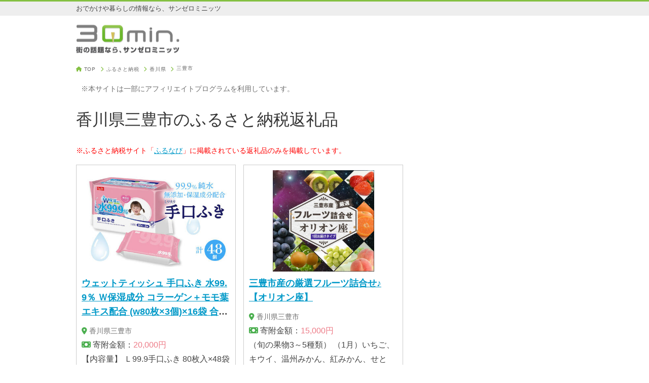

--- FILE ---
content_type: text/html; charset=utf-8
request_url: https://30min.jp/furusato/kagawa/1614
body_size: 18374
content:
<!DOCTYPE html>
<html>
  <head>
    <title>香川県三豊市のふるさと納税返礼品</title>
    <meta charset="UTF-8">
    <meta name="viewport" content="width=device-width,initial-scale=1,minimum-scale=1,user-scalable=yes">
    <meta name="description" conent="香川県三豊市のふるさと納税返礼品をご紹介します。">
    <link rel="icon" type="image/x-icon" href="/assets/favicon-83ed2e5b552d060bbd783a95585f1a3cb14a81b20b8d3180658eaa4c2ee29e95.ico" />
    <link rel="apple-touch-icon-precomposed" href="/assets/30min_app_icon_400x400-2a867618d63ee13fbd56403323bc3a9628e59b5500c03407effb9201df460444.png">
      <link rel="canonical" href="https://30min.jp/furusato/kagawa/1614">
    <meta name="theme-color" content="#84c042">
    <meta name="robots" content="max-image-preview:large">
    <meta name="author" content="IID, Inc.">
    <meta name="copyright" content="IID, Inc.">
    <meta name="format-detection" content="telephone=no,email=no">
    <meta name="y_key" content="e013315f2d37932c">
    <meta name="y_key" content="12e29c0a3632e01d">
    <link rel="stylesheet" href="/assets/application-5f748ab680dd16815cf316db45e3e0c452fd852ab86d6086927993c785f191f6.css" />
    <link rel="stylesheet" href="https://cdnjs.cloudflare.com/ajax/libs/font-awesome/6.4.2/css/all.min.css" integrity="sha512-z3gLpd7yknf1YoNbCzqRKc4qyor8gaKU1qmn+CShxbuBusANI9QpRohGBreCFkKxLhei6S9CQXFEbbKuqLg0DA==" crossorigin="anonymous" referrerpolicy="no-referrer" />
    <meta property="og:site_name" content="30min.[サンゼロミニッツ]" />
    <meta property="og:title" content="香川県三豊市のふるさと納税返礼品" />
      <meta property="og:image" content="https://cf.furunavi.jp/product_images/1405/498731/1.jpg" />
    <meta property="og:description" content="香川県三豊市のふるさと納税返礼品をご紹介します。" />
    <meta property="og:type" content="website" />
      <meta name="twitter:card" content="summary_large_image">
      <meta name="twitter:image" content="https://cf.furunavi.jp/product_images/1405/498731/1.jpg" />
    <meta name="twitter:title" content="香川県三豊市のふるさと納税返礼品" />
    <meta name="twitter:description" content="香川県三豊市のふるさと納税返礼品をご紹介します。" />
    <meta name="twitter:site" content="@30min" />
    <meta name="twitter:domain" content="30min.jp" />
    <meta name="twitter:creator" content="@30min" />
    <!-- Google Tag Manager -->
    <script>(function(w,d,s,l,i){w[l]=w[l]||[];w[l].push({'gtm.start':
    new Date().getTime(),event:'gtm.js'});var f=d.getElementsByTagName(s)[0],
    j=d.createElement(s),dl=l!='dataLayer'?'&l='+l:'';j.async=true;j.src=
    'https://www.googletagmanager.com/gtm.js?id='+i+dl;f.parentNode.insertBefore(j,f);
    })(window,document,'script','dataLayer','GTM-T492ZR4');</script>
    <!-- End Google Tag Manager -->
  </head>
  <body>
    <!-- Google Tag Manager (noscript) -->
    <noscript><iframe src="https://www.googletagmanager.com/ns.html?id=GTM-T492ZR4"
    height="0" width="0" style="display:none;visibility:hidden"></iframe></noscript>
    <!-- End Google Tag Manager (noscript) -->
    <header>
      <div class="top_line"><div class="copy">おでかけや暮らしの情報なら、サンゼロミニッツ</div></div>
<div class="logo_wrap">
  <a class="logo" href="/"><img alt="街の話題ならサンゼロミニッツ" srcset="/assets/logo@2x-5e75da57b001f290993b0f30dcc2627377f3557c7aae539063562cd58424e8ee.png 2x" src="/assets/logo-69a5a0cb04107ba95526a2c9fd765cb9b3d05fda1421378ec344f050445ee7bd.png" width="204" height="56" /></a>
</div>

    </header>
    <div class="container">
      <main>
          <div class="nav_wrap">
    <nav class="breadcrumbs" itemscope itemtype="http://schema.org/BreadcrumbList">
      <ol>
        <li itemprop="itemListElement" itemscope itemtype="http://schema.org/ListItem">
          <i class="fa-solid fa-house"></i> <a href="/" class="breadcrumb-link" itemprop="item"><span itemprop="name">TOP</span></a>
          <span class="breadcrumb-separator"><i class="fa-solid fa-chevron-right"></i></span>
          <meta itemprop="position" content="1" />
        </li>
          <li itemprop="itemListElement" itemscope itemtype="http://schema.org/ListItem">
              <a href="/furusato/" class="breadcrumb-link" itemprop="item"><span itemprop="name">ふるさと納税</span></a>
              <span class="breadcrumb-separator"><i class="fa-solid fa-chevron-right"></i></span>
            <meta itemprop="position" content="2" />
          </li>
          <li itemprop="itemListElement" itemscope itemtype="http://schema.org/ListItem">
              <a href="/furusato/kagawa/" class="breadcrumb-link" itemprop="item"><span itemprop="name">香川県</span></a>
              <span class="breadcrumb-separator"><i class="fa-solid fa-chevron-right"></i></span>
            <meta itemprop="position" content="3" />
          </li>
          <li itemprop="itemListElement" itemscope itemtype="http://schema.org/ListItem">
              <span class="breadcrumb-page" itemprop="name">
                三豊市
              </span>
            <meta itemprop="position" content="4" />
          </li>
      </ol>
    </nav>
  </div>

          <div class="mini gray margin_10">※本サイトは一部にアフィリエイトプログラムを利用しています。</div>
        <article>
  <div class="article_header">
    <h1>香川県三豊市のふるさと納税返礼品</h1>
      <p class="red mini">※ふるさと納税サイト「<a href="https://furunavi.jp/" target="_blank" rel="nofollow">ふるなび</a>」に掲載されている返礼品のみを掲載しています。</p>
  </div>
  <div class="furusato_item">
    <div class="card">
      <div class="image_container">
        <a href="https://furunavi.jp/product_detail.aspx?pid=498731"  target="_blank" rel="nofollow"><img src="https://cf.furunavi.jp/product_images/1405/498731/1.jpg"></a>
      </div>
      <h3><a href="https://furunavi.jp/product_detail.aspx?pid=498731" target="_blank" rel="nofollow">ウェットティッシュ 手口ふき 水99.9％ Ｗ保湿成分 コラーゲン＋モモ葉エキス配合 (w80枚×3個)×16袋 合計48袋</a></h3>
      <div class="mini gray"><i class="fa-solid fa-location-dot green"></i> <a class="city" href="/furusato/kagawa/1614">香川県三豊市</a></div>
      <div><i class="fa-solid fa-money-bill green"></i> 寄附金額：<span class="pink">20,000円</span></div>
      <p class="text">【内容量】
Ｌ99.9手口ふき 80枚入×48袋(合計3,840枚)

【シートサイズ】
約180×140mm

【成分】
水、加水分解コラーゲン、モモ葉エキス、ＢＧ、カプリン酸グリセリル、ＰＥＧ－４、フェノキシエタノール、ポリアミノプロピルビグアニド、ベンザルコニウムクロリド</p>
    </div>
    <div class="card">
      <div class="image_container">
        <a href="https://furunavi.jp/product_detail.aspx?pid=751461"  target="_blank" rel="nofollow"><img src="https://cf.furunavi.jp/product_images/1405/751461/1.jpg"></a>
      </div>
      <h3><a href="https://furunavi.jp/product_detail.aspx?pid=751461" target="_blank" rel="nofollow">三豊市産の厳選フルーツ詰合せ♪【オリオン座】</a></h3>
      <div class="mini gray"><i class="fa-solid fa-location-dot green"></i> <a class="city" href="/furusato/kagawa/1614">香川県三豊市</a></div>
      <div><i class="fa-solid fa-money-bill green"></i> 寄附金額：<span class="pink">15,000円</span></div>
      <p class="text">（旬の果物3～5種類）
（1月）いちご、キウイ、温州みかん、紅みかん、せとか、デコポン、ぽんかん
（2月）いちご、キウイ、温州みかん、紅みかん、せとか、デコポン
（3月）いちご、キウイ、せとか、デコポン、スイートスプリング
（4月）いちご、キウイ、せとか、デコポン、スイートスプリング、ジューシー柑、清見オレンジ
（5月）いちご、キウイ、デコポン、はっさく、ジューシー柑、清見オレンジ、甘夏柑
（6月）キウイ、びわ、デラウェア葡萄、桃、すもも、ジューシー柑、甘夏柑
（7月）デラウェア葡萄、すもも、桃、梨、黒ぶどう、ジューシー柑
（8月）デラウェア葡萄、桃、梨、黒ぶどう、マスカット
（9月）桃、梨、黒ぶどう、マスカット
（10月）梨、黒ぶどう、マスカット、キウイ、柿、極早生みかん
（11月）黒ぶどう、キウイ、柿、温州みかん、紅みかん
（12月）いちご、柿、温州みかん、紅みかん、キウイ
※天候や入荷状況により記載内容の果物が入る場合、記載内容の果物が入らない場合および記載内容以外の果物が入る場合もございます。
また、内容のご指定はいただけませんので、予めご了承くださいませ。
※ご入金翌月のみ(1回)の発送となります。</p>
    </div>
    <div class="card">
      <div class="image_container">
        <a href="https://furunavi.jp/product_detail.aspx?pid=474137"  target="_blank" rel="nofollow"><img src="https://cf.furunavi.jp/product_images/1405/474137/1.jpg"></a>
      </div>
      <h3><a href="https://furunavi.jp/product_detail.aspx?pid=474137" target="_blank" rel="nofollow">さぬき骨付鶏 3本セット</a></h3>
      <div class="mini gray"><i class="fa-solid fa-location-dot green"></i> <a class="city" href="/furusato/kagawa/1614">香川県三豊市</a></div>
      <div><i class="fa-solid fa-money-bill green"></i> 寄附金額：<span class="pink">10,000円</span></div>
      <p class="text">さぬき骨付鶏 240g×3本
 鶏油25g×3袋</p>
    </div>
    <div class="card">
      <div class="image_container">
        <a href="https://furunavi.jp/product_detail.aspx?pid=1243101"  target="_blank" rel="nofollow"><img src="https://cf.furunavi.jp/product_images/1405/1243101/1.jpg"></a>
      </div>
      <h3><a href="https://furunavi.jp/product_detail.aspx?pid=1243101" target="_blank" rel="nofollow">スターチーズケーキバー10本セット</a></h3>
      <div class="mini gray"><i class="fa-solid fa-location-dot green"></i> <a class="city" href="/furusato/kagawa/1614">香川県三豊市</a></div>
      <div><i class="fa-solid fa-money-bill green"></i> 寄附金額：<span class="pink">5,000円</span></div>
      <p class="text">10本入り(1セット)</p>
    </div>
    <div class="card">
      <div class="image_container">
        <a href="https://furunavi.jp/product_detail.aspx?pid=413215"  target="_blank" rel="nofollow"><img src="https://cf.furunavi.jp/product_images/1405/413215/1.jpg"></a>
      </div>
      <h3><a href="https://furunavi.jp/product_detail.aspx?pid=413215" target="_blank" rel="nofollow">【ふるさと納税】【皇室御愛用品】木のおもちゃ ころころ動物</a></h3>
      <div class="mini gray"><i class="fa-solid fa-location-dot green"></i> <a class="city" href="/furusato/kagawa/1614">香川県三豊市</a></div>
      <div><i class="fa-solid fa-money-bill green"></i> 寄附金額：<span class="pink">61,000円</span></div>
      <p class="text">・内容／サイズ
          【皇室御愛用品】木のおもちゃ　ころころ動物
          サイズ：幅48cm×奥行き10cm×高さ38cm
          セット内容：本体×1、コマ×8、コマ収納袋×1
          製造地：香川県三豊市</p>
    </div>
    <div class="card">
      <div class="image_container">
        <a href="https://furunavi.jp/product_detail.aspx?pid=413137"  target="_blank" rel="nofollow"><img src="https://cf.furunavi.jp/product_images/1405/413137/1.jpg"></a>
      </div>
      <h3><a href="https://furunavi.jp/product_detail.aspx?pid=413137" target="_blank" rel="nofollow">三豊市産せとか 約5kg</a></h3>
      <div class="mini gray"><i class="fa-solid fa-location-dot green"></i> <a class="city" href="/furusato/kagawa/1614">香川県三豊市</a></div>
      <div><i class="fa-solid fa-money-bill green"></i> 寄附金額：<span class="pink">19,000円</span></div>
      <p class="text">約5kg（15～28玉）
※入り個数はご指定いただけません</p>
    </div>
    <div class="card">
      <div class="image_container">
        <a href="https://furunavi.jp/product_detail.aspx?pid=1241608"  target="_blank" rel="nofollow"><img src="https://cf.furunavi.jp/product_images/1405/1241608/1.jpg"></a>
      </div>
      <h3><a href="https://furunavi.jp/product_detail.aspx?pid=1241608" target="_blank" rel="nofollow">マドレーヌ くまちゃんマドレーヌ 透明ギフトBOX 6個入り</a></h3>
      <div class="mini gray"><i class="fa-solid fa-location-dot green"></i> <a class="city" href="/furusato/kagawa/1614">香川県三豊市</a></div>
      <div><i class="fa-solid fa-money-bill green"></i> 寄附金額：<span class="pink">5,000円</span></div>
      <p class="text">6個
※1個のサイズ(約6.5cm×4cm)、(箱サイズ:横30cm-縦11cm-高さ2cm)</p>
    </div>
    <div class="card">
      <div class="image_container">
        <a href="https://furunavi.jp/product_detail.aspx?pid=1211570"  target="_blank" rel="nofollow"><img src="https://cf.furunavi.jp/product_images/1405/1211570/1.jpg"></a>
      </div>
      <h3><a href="https://furunavi.jp/product_detail.aspx?pid=1211570" target="_blank" rel="nofollow">【ふるさと納税】割れチョコ ごろごろピスタチオ 1kg</a></h3>
      <div class="mini gray"><i class="fa-solid fa-location-dot green"></i> <a class="city" href="/furusato/kagawa/1614">香川県三豊市</a></div>
      <div><i class="fa-solid fa-money-bill green"></i> 寄附金額：<span class="pink">29,000円</span></div>
      <p class="text">1kg</p>
    </div>
    <div class="card">
      <div class="image_container">
        <a href="https://furunavi.jp/product_detail.aspx?pid=1292332"  target="_blank" rel="nofollow"><img src="https://cf.furunavi.jp/product_images/1405/1292332/1.jpg"></a>
      </div>
      <h3><a href="https://furunavi.jp/product_detail.aspx?pid=1292332" target="_blank" rel="nofollow">牛タン 贅沢丸ごと牛タン (平均重量640g) </a></h3>
      <div class="mini gray"><i class="fa-solid fa-location-dot green"></i> <a class="city" href="/furusato/kagawa/1614">香川県三豊市</a></div>
      <div><i class="fa-solid fa-money-bill green"></i> 寄附金額：<span class="pink">13,000円</span></div>
      <p class="text">1本(牛タンハーフカット)約500g～700g</p>
    </div>
    <div class="card">
      <div class="image_container">
        <a href="https://furunavi.jp/product_detail.aspx?pid=413146"  target="_blank" rel="nofollow"><img src="https://cf.furunavi.jp/product_images/1405/413146/1.jpg"></a>
      </div>
      <h3><a href="https://furunavi.jp/product_detail.aspx?pid=413146" target="_blank" rel="nofollow">国産希少オレンジ 「ブラッドオレンジ」 約5kg</a></h3>
      <div class="mini gray"><i class="fa-solid fa-location-dot green"></i> <a class="city" href="/furusato/kagawa/1614">香川県三豊市</a></div>
      <div><i class="fa-solid fa-money-bill green"></i> 寄附金額：<span class="pink">22,000円</span></div>
      <p class="text">ブラッドオレンジ　約5kg（26～40玉前後）
※天候や生育状況により発送が遅れる又は早まる場合があります。
※季節商品のため、納期指定はできません。</p>
    </div>
    <div class="card">
      <div class="image_container">
        <a href="https://furunavi.jp/product_detail.aspx?pid=413152"  target="_blank" rel="nofollow"><img src="https://cf.furunavi.jp/product_images/1405/413152/1.jpg"></a>
      </div>
      <h3><a href="https://furunavi.jp/product_detail.aspx?pid=413152" target="_blank" rel="nofollow">三豊市産瀬戸内レモン約5kg(30～50個前後)</a></h3>
      <div class="mini gray"><i class="fa-solid fa-location-dot green"></i> <a class="city" href="/furusato/kagawa/1614">香川県三豊市</a></div>
      <div><i class="fa-solid fa-money-bill green"></i> 寄附金額：<span class="pink">15,000円</span></div>
      <p class="text">レモン　約5kg（30～50個前後）</p>
    </div>
    <div class="card">
      <div class="image_container">
        <a href="https://furunavi.jp/product_detail.aspx?pid=1256481"  target="_blank" rel="nofollow"><img src="https://cf.furunavi.jp/product_images/1405/1256481/1.jpg"></a>
      </div>
      <h3><a href="https://furunavi.jp/product_detail.aspx?pid=1256481" target="_blank" rel="nofollow">父母ヶ浜MIXナッツ 500g(250g×2)</a></h3>
      <div class="mini gray"><i class="fa-solid fa-location-dot green"></i> <a class="city" href="/furusato/kagawa/1614">香川県三豊市</a></div>
      <div><i class="fa-solid fa-money-bill green"></i> 寄附金額：<span class="pink">7,000円</span></div>
      <p class="text">500g(250g×2)</p>
    </div>
    <div class="card">
      <div class="image_container">
        <a href="https://furunavi.jp/product_detail.aspx?pid=680747"  target="_blank" rel="nofollow"><img src="https://cf.furunavi.jp/product_images/1405/680747/1.jpg"></a>
      </div>
      <h3><a href="https://furunavi.jp/product_detail.aspx?pid=680747" target="_blank" rel="nofollow">せとか (約3kg)</a></h3>
      <div class="mini gray"><i class="fa-solid fa-location-dot green"></i> <a class="city" href="/furusato/kagawa/1614">香川県三豊市</a></div>
      <div><i class="fa-solid fa-money-bill green"></i> 寄附金額：<span class="pink">16,000円</span></div>
      <p class="text">せとか （約3kg）</p>
    </div>
    <div class="card">
      <div class="image_container">
        <a href="https://furunavi.jp/product_detail.aspx?pid=969664"  target="_blank" rel="nofollow"><img src="https://cf.furunavi.jp/product_images/1405/969664/1.jpg"></a>
      </div>
      <h3><a href="https://furunavi.jp/product_detail.aspx?pid=969664" target="_blank" rel="nofollow">本場香川の讃岐生うどんセット60人前</a></h3>
      <div class="mini gray"><i class="fa-solid fa-location-dot green"></i> <a class="city" href="/furusato/kagawa/1614">香川県三豊市</a></div>
      <div><i class="fa-solid fa-money-bill green"></i> 寄附金額：<span class="pink">15,000円</span></div>
      <p class="text">『生うどん　200g×30袋』</p>
    </div>
    <div class="card">
      <div class="image_container">
        <a href="https://furunavi.jp/product_detail.aspx?pid=1659520"  target="_blank" rel="nofollow"><img src="https://cf.furunavi.jp/product_images/1405/1659520/1.jpg"></a>
      </div>
      <h3><a href="https://furunavi.jp/product_detail.aspx?pid=1659520" target="_blank" rel="nofollow">焙煎ミックスナッツ 4種 無塩 500g</a></h3>
      <div class="mini gray"><i class="fa-solid fa-location-dot green"></i> <a class="city" href="/furusato/kagawa/1614">香川県三豊市</a></div>
      <div><i class="fa-solid fa-money-bill green"></i> 寄附金額：<span class="pink">3,000円</span></div>
      <p class="text">焙煎ミックスナッツ 4種の無塩 500g</p>
    </div>
    <div class="card">
      <div class="image_container">
        <a href="https://furunavi.jp/product_detail.aspx?pid=1329085"  target="_blank" rel="nofollow"><img src="https://cf.furunavi.jp/product_images/1405/1329085/1.jpg"></a>
      </div>
      <h3><a href="https://furunavi.jp/product_detail.aspx?pid=1329085" target="_blank" rel="nofollow">【ふるさと納税】【ゆうパケット】父母の塩有塩ミックスナッツ4種　300g</a></h3>
      <div class="mini gray"><i class="fa-solid fa-location-dot green"></i> <a class="city" href="/furusato/kagawa/1614">香川県三豊市</a></div>
      <div><i class="fa-solid fa-money-bill green"></i> 寄附金額：<span class="pink">3,000円</span></div>
      <p class="text">ミックスナッツ4種(有塩) 300g300g</p>
    </div>
    <div class="card">
      <div class="image_container">
        <a href="https://furunavi.jp/product_detail.aspx?pid=448030"  target="_blank" rel="nofollow"><img src="https://cf.furunavi.jp/product_images/1405/448030/1.jpg"></a>
      </div>
      <h3><a href="https://furunavi.jp/product_detail.aspx?pid=448030" target="_blank" rel="nofollow">フルーツ王国みとよの特選こだわり12品定期便(12回)</a></h3>
      <div class="mini gray"><i class="fa-solid fa-location-dot green"></i> <a class="city" href="/furusato/kagawa/1614">香川県三豊市</a></div>
      <div><i class="fa-solid fa-money-bill green"></i> 寄附金額：<span class="pink">312,000円</span></div>
      <p class="text">【1月中旬～2月上旬】
越冬完熟袋掛けみかん
内容量：約3.0kg（30～50個程度）
消費期限：5～7日
配送温度：常温
【2月中旬～3月上旬】
せとか（化粧箱入り）
内容量：約3kg（7～12玉）
消費期限：5～7日
配送温度：常温
【3月中旬～3月下旬】
香川県オリジナルいちご 「さぬきひめ」 大粒化粧箱入り
内容量各:400g化粧箱（12～15粒）×2箱
消費期限：3～5日
配送温度：冷蔵
【4月上旬～5月上旬】
貯蔵デコポン大玉
内容量：約5kg5L～2L（12～20玉）
消費期限：5～7日
配送温度：常温
【5月中旬～6月中旬】
ビワ「なつたより」大粒約1kg（約250g×4パック）2L以上
内容量：約1kg（約250g×4パック）2L以上
消費期限：3～5日
配送温度：冷蔵
【6月下旬～7月上旬】
ハウスさぬき紅みかん（化粧箱入り）
内容量：約2.5kg 桐箱（25～30玉）
消費期限：5～7日
配送温度：冷蔵
【7月中旬～7月下旬】
高糖度もも「あかつき」大玉（化粧箱入り）
内容量：約4kg 化粧箱（10～13玉）
消費期限：3～5日
配送温度：冷蔵
【8月上旬～8月下旬】
シャインマスカット
内容量：約2.0kg（2～5房）
消費期限：3～5日
配送温度：冷蔵
【9月上旬～10月上旬】
厳選大房 「シャインマスカット」約5kg（6～7房）
内容量：6～7房（約5kg）
消費期限：3～5日
配送温度：冷蔵
【10月中旬～11月上旬】
ゴールドキウイ「黄様（おうさま）」特大
内容量：約4kg 7L～6L（16玉）
消費期限：5～7日
配送温度：常温
【11月中旬～11月下旬】
仁尾温州みかん
内容量：約5kg（L～Sサイズ）
消費期限：5～7日
配送温度：常温
【12月上旬～12月下旬】
さぬきひめ 大粒（化粧箱入り）
内容量：400g（12～15粒）×2箱
消費期限：3～5日
配送温度：冷蔵</p>
    </div>
    <div class="card">
      <div class="image_container">
        <a href="https://furunavi.jp/product_detail.aspx?pid=435246"  target="_blank" rel="nofollow"><img src="https://cf.furunavi.jp/product_images/1405/435246/1.jpg"></a>
      </div>
      <h3><a href="https://furunavi.jp/product_detail.aspx?pid=435246" target="_blank" rel="nofollow">【ふるさと納税】【ヤマト】亀野さんにおまかせ!旬の切り身セット5～6パック(2～3人様用)</a></h3>
      <div class="mini gray"><i class="fa-solid fa-location-dot green"></i> <a class="city" href="/furusato/kagawa/1614">香川県三豊市</a></div>
      <div><i class="fa-solid fa-money-bill green"></i> 寄附金額：<span class="pink">14,000円</span></div>
      <p class="text">切り身、小さい魚は3枚おろしなど、種類はおまかせの５～6種類
              お二人様でちょうどいい量をお送りしています。
                  ※画像はイメージです。</p>
    </div>
    <div class="card">
      <div class="image_container">
        <a href="https://furunavi.jp/product_detail.aspx?pid=662065"  target="_blank" rel="nofollow"><img src="https://cf.furunavi.jp/product_images/1405/662065/1.jpg"></a>
      </div>
      <h3><a href="https://furunavi.jp/product_detail.aspx?pid=662065" target="_blank" rel="nofollow">三豊市を家族で味わう定番フルーツ定期便(年12回)コース</a></h3>
      <div class="mini gray"><i class="fa-solid fa-location-dot green"></i> <a class="city" href="/furusato/kagawa/1614">香川県三豊市</a></div>
      <div><i class="fa-solid fa-money-bill green"></i> 寄附金額：<span class="pink">155,000円</span></div>
      <p class="text">【1月上旬～1月下旬】
香緑キウイ（スイート16）約1.2kg（8～12玉）
配送温度：常温

【2月上旬～2月下旬】
せとか 約2kg（5～10玉）
配送温度：常温

【3月上旬～3月下旬】
デコポン 約2.8kg（6～15玉）
配送温度：常温

【4月上旬～4月中旬】
さぬきひめいちご 約400g化粧箱（12～18粒）
配送温度：冷蔵

【4月下旬～5月中旬】
貯蔵甘夏柑 約4.5kg（10～18玉前後）
配送温度：冷蔵

【5月下旬～6月中旬】
仁尾のビワ 約1kg（250g×4パック）
配送温度：冷蔵

【6月下旬～7月中旬】
みとよの桃 約1.8kg（5～9玉）
配送温度：冷蔵

【7月下旬～8月中旬】
ピオーネ 約1.1kg（2～3房）
配送温度：冷蔵

【8月下旬～9月下旬】
シャインマスカット 約2kg（2～5房）
配送温度：冷蔵

【10月上旬～10月下旬】
ゆら早生みかん 約5kg（L～Sサイズ）
配送温度：常温

【11月上旬～11月下旬】
さぬきゴールドキウイ 約1.2kg（5～9玉）
配送温度：常温

【12月上旬～12月下旬】
曽保みかん 約5kg（L～Sサイズ）
配送温度：常温

それぞれ旬の時期にお届けします。
※ご注文のタイミングにより、発送開始月は異なります。
月々のフルーツに変更はございません。</p>
    </div>
    <div class="card">
      <div class="image_container">
        <a href="https://furunavi.jp/product_detail.aspx?pid=413157"  target="_blank" rel="nofollow"><img src="https://cf.furunavi.jp/product_images/1405/413157/1.jpg"></a>
      </div>
      <h3><a href="https://furunavi.jp/product_detail.aspx?pid=413157" target="_blank" rel="nofollow">香川県産EXVオリーブオイル あかつきルッカ182g</a></h3>
      <div class="mini gray"><i class="fa-solid fa-location-dot green"></i> <a class="city" href="/furusato/kagawa/1614">香川県三豊市</a></div>
      <div><i class="fa-solid fa-money-bill green"></i> 寄附金額：<span class="pink">17,000円</span></div>
      <p class="text">オリーブオイルあかつき 182g</p>
    </div>
    <div class="card">
      <div class="image_container">
        <a href="https://furunavi.jp/product_detail.aspx?pid=662045"  target="_blank" rel="nofollow"><img src="https://cf.furunavi.jp/product_images/1405/662045/1.jpg"></a>
      </div>
      <h3><a href="https://furunavi.jp/product_detail.aspx?pid=662045" target="_blank" rel="nofollow">大容量・小分け オリーブ牛 切り落とし1kg</a></h3>
      <div class="mini gray"><i class="fa-solid fa-location-dot green"></i> <a class="city" href="/furusato/kagawa/1614">香川県三豊市</a></div>
      <div><i class="fa-solid fa-money-bill green"></i> 寄附金額：<span class="pink">22,000円</span></div>
      <p class="text">オリーブ牛　切り落とし1kg</p>
    </div>
    <div class="card">
      <div class="image_container">
        <a href="https://furunavi.jp/product_detail.aspx?pid=1379179"  target="_blank" rel="nofollow"><img src="https://cf.furunavi.jp/product_images/1405/1379179/1.jpg"></a>
      </div>
      <h3><a href="https://furunavi.jp/product_detail.aspx?pid=1379179" target="_blank" rel="nofollow">割れチョコ クベ之助とチュル太山盛りChocolateBrothers GoGO!パック 550g 欲張りチュル太(弟)</a></h3>
      <div class="mini gray"><i class="fa-solid fa-location-dot green"></i> <a class="city" href="/furusato/kagawa/1614">香川県三豊市</a></div>
      <div><i class="fa-solid fa-money-bill green"></i> 寄附金額：<span class="pink">13,000円</span></div>
      <p class="text">割れチョコ 欲張りチュル太(弟) 550g

■新・欲張りチュル太[11種入り]
・割れチョコ 【ビター】ショコラオレンジ
・割れチョコ 【ホワイト】濃厚ザグザグ抹茶
・割れチョコ 【ホワイト】つぶつぶ苺ミルク
・割れチョコ 【ホワイト】ポッピンカラフル(ホワイト)
・割れチョコ 【ホワイト】京きな粉あずき
・割れチョコ 【ミルク】ザッハトルテ
・割れチョコ 【ミルク】ピーカンナッツ
・割れチョコ 【ミルク】マーブルロワイヤル
・割れチョコ 【ミルク】ミックスナッツ
・割れチョコ 【ホワイト】黒ゴマ芋
・割れチョコ 【ビター】マーブルロワイヤル(ストロベリー)</p>
    </div>
    <div class="card">
      <div class="image_container">
        <a href="https://furunavi.jp/product_detail.aspx?pid=413070"  target="_blank" rel="nofollow"><img src="https://cf.furunavi.jp/product_images/1405/413070/1.jpg"></a>
      </div>
      <h3><a href="https://furunavi.jp/product_detail.aspx?pid=413070" target="_blank" rel="nofollow">特吟「仁尾酢」5合瓶(900ml)3本</a></h3>
      <div class="mini gray"><i class="fa-solid fa-location-dot green"></i> <a class="city" href="/furusato/kagawa/1614">香川県三豊市</a></div>
      <div><i class="fa-solid fa-money-bill green"></i> 寄附金額：<span class="pink">12,000円</span></div>
      <p class="text">米酢(醸造酢)　900ml×3本</p>
    </div>
    <div class="card">
      <div class="image_container">
        <a href="https://furunavi.jp/product_detail.aspx?pid=610818"  target="_blank" rel="nofollow"><img src="https://cf.furunavi.jp/product_images/1405/610818/1.jpg"></a>
      </div>
      <h3><a href="https://furunavi.jp/product_detail.aspx?pid=610818" target="_blank" rel="nofollow">ノンアルコール ウエットシート 水99.9% アラクリーネ 65枚入り×8P×6復路 ( 合計 3120枚)</a></h3>
      <div class="mini gray"><i class="fa-solid fa-location-dot green"></i> <a class="city" href="/furusato/kagawa/1614">香川県三豊市</a></div>
      <div><i class="fa-solid fa-money-bill green"></i> 寄附金額：<span class="pink">15,000円</span></div>
      <p class="text">アラクリーネ 水99.9％ウエットシート 65枚入×48袋(計3120枚)
・JANコード：4573177596981
・本体サイズ：約180×125mm
・基布素材：ポリエステル・レーヨン
・包材材質
　・包材：ポリエチレン・PET
　・オープンシール/PET・ポリプロピレン
・生産国：日本</p>
    </div>
    <div class="card">
      <div class="image_container">
        <a href="https://furunavi.jp/product_detail.aspx?pid=1090231"  target="_blank" rel="nofollow"><img src="https://cf.furunavi.jp/product_images/1405/1090231/1.jpg"></a>
      </div>
      <h3><a href="https://furunavi.jp/product_detail.aspx?pid=1090231" target="_blank" rel="nofollow">フルーツ 定期便 食べきり定期便 年12回</a></h3>
      <div class="mini gray"><i class="fa-solid fa-location-dot green"></i> <a class="city" href="/furusato/kagawa/1614">香川県三豊市</a></div>
      <div><i class="fa-solid fa-money-bill green"></i> 寄附金額：<span class="pink">135,000円</span></div>
      <p class="text">【1月中旬～2月上旬発送】
オリジナル文旦「サラダポメロ」 特大1玉
内容量：特大1玉（約1.4kg）
消費期限：5～7日
配送温度：常温

【2月中旬～3月上旬発送】
さぬきひめいちご 約400g化粧箱
内容量：約400g化粧箱（12～18粒）
消費期限：3～5日
配送温度：冷蔵

【3月中旬～4月上旬発送】
しらぬい 約2kg
内容量:約2kg（5～10玉）
消費期限：5～7日
配送温度：常温

【4月中旬～5月上旬発送】
貯蔵清見 約2kg
内容量:約2kg（5～12玉前後）
消費期限：5～7日
配送温度：冷蔵

【5月中旬～6月上旬発送】
仁尾のビワ 約1kg
内容量:約1kg（250g×4パック）
消費期限：3～5日
配送温度：冷蔵

【6月中旬～7月上旬発送】
みとよの桃 約1.8kg
内容量:約1.8kg（5～9玉）
消費期限：3～5日
配送温度：冷蔵

【7月中旬～7月下旬発送】
ピオーネ 約1kg
内容量:約1kg（2～3房）
消費期限：3～5日
配送温度：冷蔵

【8月上旬～8月下旬発送】
ブラックビートぶどう 約1kg
内容量:約1kg（2～3房）
消費期限：3～5日
配送温度：冷蔵

【9月上旬～9月下旬発送】
シャインマスカット 約1kg
内容量:約1kg（2～3房）
消費期限：3～5日
配送温度：冷蔵

【10月上旬～10月下旬発送】
さぬきゴールドキウイ 約1.2kg
内容量:約1.2kg（5～9玉）
消費期限：5～7日
配送温度：常温

【11月上旬～11月下旬発送】
富有柿 約2.8kg
内容量:約2.8kg（8～15玉）
消費期限：5～7日
配送温度：常温

【12月上旬～12月下旬発送】
小原紅早生みかん 約3kg
内容量:約3kg（L～Sサイズ）
消費期限：5～7日
配送温度：常温</p>
    </div>
    <div class="card">
      <div class="image_container">
        <a href="https://furunavi.jp/product_detail.aspx?pid=413093"  target="_blank" rel="nofollow"><img src="https://cf.furunavi.jp/product_images/1405/413093/1.jpg"></a>
      </div>
      <h3><a href="https://furunavi.jp/product_detail.aspx?pid=413093" target="_blank" rel="nofollow">三豊市産はちみつ 1,200g</a></h3>
      <div class="mini gray"><i class="fa-solid fa-location-dot green"></i> <a class="city" href="/furusato/kagawa/1614">香川県三豊市</a></div>
      <div><i class="fa-solid fa-money-bill green"></i> 寄附金額：<span class="pink">18,000円</span></div>
      <p class="text">三豊市産
はちみつ 1,200g</p>
    </div>
    <div class="card">
      <div class="image_container">
        <a href="https://furunavi.jp/product_detail.aspx?pid=1211577"  target="_blank" rel="nofollow"><img src="https://cf.furunavi.jp/product_images/1405/1211577/1.jpg"></a>
      </div>
      <h3><a href="https://furunavi.jp/product_detail.aspx?pid=1211577" target="_blank" rel="nofollow">割れチョコ ショコラオレンジ 1kg</a></h3>
      <div class="mini gray"><i class="fa-solid fa-location-dot green"></i> <a class="city" href="/furusato/kagawa/1614">香川県三豊市</a></div>
      <div><i class="fa-solid fa-money-bill green"></i> 寄附金額：<span class="pink">29,000円</span></div>
      <p class="text">1kg</p>
    </div>
    <div class="card">
      <div class="image_container">
        <a href="https://furunavi.jp/product_detail.aspx?pid=474139"  target="_blank" rel="nofollow"><img src="https://cf.furunavi.jp/product_images/1405/474139/1.jpg"></a>
      </div>
      <h3><a href="https://furunavi.jp/product_detail.aspx?pid=474139" target="_blank" rel="nofollow">さぬき骨付鶏2本・ええとこ鶏2袋セット</a></h3>
      <div class="mini gray"><i class="fa-solid fa-location-dot green"></i> <a class="city" href="/furusato/kagawa/1614">香川県三豊市</a></div>
      <div><i class="fa-solid fa-money-bill green"></i> 寄附金額：<span class="pink">14,000円</span></div>
      <p class="text">さぬき骨付鶏 240g×2本
ええとこ鶏 120g×2袋
鶏油25g×4袋</p>
    </div>
    <div class="card">
      <div class="image_container">
        <a href="https://furunavi.jp/product_detail.aspx?pid=1256482"  target="_blank" rel="nofollow"><img src="https://cf.furunavi.jp/product_images/1405/1256482/1.jpg"></a>
      </div>
      <h3><a href="https://furunavi.jp/product_detail.aspx?pid=1256482" target="_blank" rel="nofollow">父母ヶ浜MIXナッツ 850g</a></h3>
      <div class="mini gray"><i class="fa-solid fa-location-dot green"></i> <a class="city" href="/furusato/kagawa/1614">香川県三豊市</a></div>
      <div><i class="fa-solid fa-money-bill green"></i> 寄附金額：<span class="pink">12,000円</span></div>
      <p class="text">父母ヶ浜MIXナッツ 850g</p>
    </div>
    <div class="card">
      <div class="image_container">
        <a href="https://furunavi.jp/product_detail.aspx?pid=751464"  target="_blank" rel="nofollow"><img src="https://cf.furunavi.jp/product_images/1405/751464/1.jpg"></a>
      </div>
      <h3><a href="https://furunavi.jp/product_detail.aspx?pid=751464" target="_blank" rel="nofollow">三豊市産の厳選フルーツ詰合せ♪【オリオン座コース】</a></h3>
      <div class="mini gray"><i class="fa-solid fa-location-dot green"></i> <a class="city" href="/furusato/kagawa/1614">香川県三豊市</a></div>
      <div><i class="fa-solid fa-money-bill green"></i> 寄附金額：<span class="pink">29,000円</span></div>
      <p class="text">（旬の果物3～5種類）
（1月）いちご、キウイ、温州みかん、紅みかん、せとか、デコポン、ぽんかん
（2月）いちご、キウイ、温州みかん、紅みかん、せとか、デコポン
（3月）いちご、キウイ、せとか、デコポン、スイートスプリング
（4月）いちご、キウイ、せとか、デコポン、スイートスプリング、ジューシー柑、清見オレンジ
（5月）いちご、キウイ、デコポン、はっさく、ジューシー柑、清見オレンジ、甘夏柑
（6月）キウイ、びわ、デラウェア葡萄、桃、すもも、ジューシー柑、甘夏柑
（7月）デラウェア葡萄、すもも、桃、梨、黒ぶどう、ジューシー柑
（8月）デラウェア葡萄、桃、梨、黒ぶどう、マスカット
（9月）桃、梨、黒ぶどう、マスカット
（10月）梨、黒ぶどう、マスカット、キウイ、柿、極早生みかん
（11月）黒ぶどう、キウイ、柿、温州みかん、紅みかん
（12月）いちご、柿、温州みかん、紅みかん、キウイ
※天候や入荷状況により記載内容の果物が入る場合、記載内容の果物が入らない場合および記載内容以外の果物が入る場合もございます。
また、内容のご指定はいただけませんので、予めご了承くださいませ。
※ご入金翌月のみ(1回)の発送となります。</p>
    </div>
    <div class="card">
      <div class="image_container">
        <a href="https://furunavi.jp/product_detail.aspx?pid=1087070"  target="_blank" rel="nofollow"><img src="https://cf.furunavi.jp/product_images/1405/1087070/1.jpg"></a>
      </div>
      <h3><a href="https://furunavi.jp/product_detail.aspx?pid=1087070" target="_blank" rel="nofollow">ペットシーツ わんわん サラ・シート ワイド 100枚×4(400枚）_PWW-653</a></h3>
      <div class="mini gray"><i class="fa-solid fa-location-dot green"></i> <a class="city" href="/furusato/kagawa/1614">香川県三豊市</a></div>
      <div><i class="fa-solid fa-money-bill green"></i> 寄附金額：<span class="pink">22,000円</span></div>
      <p class="text">わんわんサラ・シートお徳用ワイド　100枚×4(400枚）

■サイズ
シーツサイズ：44cm×59cm</p>
    </div>
    <div class="card">
      <div class="image_container">
        <a href="https://furunavi.jp/product_detail.aspx?pid=478809"  target="_blank" rel="nofollow"><img src="https://cf.furunavi.jp/product_images/1405/478809/1.jpg"></a>
      </div>
      <h3><a href="https://furunavi.jp/product_detail.aspx?pid=478809" target="_blank" rel="nofollow">【数量限定】さぬき山都の低温熟成完熟栗(生栗)2L サイズ 約2kg</a></h3>
      <div class="mini gray"><i class="fa-solid fa-location-dot green"></i> <a class="city" href="/furusato/kagawa/1614">香川県三豊市</a></div>
      <div><i class="fa-solid fa-money-bill green"></i> 寄附金額：<span class="pink">21,000円</span></div>
      <p class="text">香川県三豊市産 生栗 規格 2L以上 約2kg
※生もののため一部割れ、不良が含まれることがあります。
※実際の容量は１割ほど多く入っています。</p>
    </div>
    <div class="card">
      <div class="image_container">
        <a href="https://furunavi.jp/product_detail.aspx?pid=413291"  target="_blank" rel="nofollow"><img src="https://cf.furunavi.jp/product_images/1405/413291/1.jpg"></a>
      </div>
      <h3><a href="https://furunavi.jp/product_detail.aspx?pid=413291" target="_blank" rel="nofollow">香川県オリジナル品種 さぬきひめ約2kg(1月以降発送)</a></h3>
      <div class="mini gray"><i class="fa-solid fa-location-dot green"></i> <a class="city" href="/furusato/kagawa/1614">香川県三豊市</a></div>
      <div><i class="fa-solid fa-money-bill green"></i> 寄附金額：<span class="pink">20,000円</span></div>
      <p class="text">いちご
・さぬきひめ　約２ｋｇ（250g×8パック）
果物となりますので、天候・気候により収穫時期は予定と異なる場合がございます。</p>
    </div>
    <div class="card">
      <div class="image_container">
        <a href="https://furunavi.jp/product_detail.aspx?pid=1339556"  target="_blank" rel="nofollow"><img src="https://cf.furunavi.jp/product_images/1405/1339556/1.jpg"></a>
      </div>
      <h3><a href="https://furunavi.jp/product_detail.aspx?pid=1339556" target="_blank" rel="nofollow">アーモンドチョコレート ホワイト クーベルチュール使用 190g</a></h3>
      <div class="mini gray"><i class="fa-solid fa-location-dot green"></i> <a class="city" href="/furusato/kagawa/1614">香川県三豊市</a></div>
      <div><i class="fa-solid fa-money-bill green"></i> 寄附金額：<span class="pink">4,000円</span></div>
      <p class="text">アーモンドチョコレート ホワイト 190g</p>
    </div>
    <div class="card">
      <div class="image_container">
        <a href="https://furunavi.jp/product_detail.aspx?pid=1087095"  target="_blank" rel="nofollow"><img src="https://cf.furunavi.jp/product_images/1405/1087095/1.jpg"></a>
      </div>
      <h3><a href="https://furunavi.jp/product_detail.aspx?pid=1087095" target="_blank" rel="nofollow">PAR-654_あんしんサラ・シートレギュラー100枚×4(ペット用)</a></h3>
      <div class="mini gray"><i class="fa-solid fa-location-dot green"></i> <a class="city" href="/furusato/kagawa/1614">香川県三豊市</a></div>
      <div><i class="fa-solid fa-money-bill green"></i> 寄附金額：<span class="pink">20,000円</span></div>
      <p class="text">あんしんサラ・シートレギュラー  100枚×4（400枚）
                  ■サイズ
                  シーツ寸法：31cm×44cm</p>
    </div>
    <div class="card">
      <div class="image_container">
        <a href="https://furunavi.jp/product_detail.aspx?pid=1087066"  target="_blank" rel="nofollow"><img src="https://cf.furunavi.jp/product_images/1405/1087066/1.jpg"></a>
      </div>
      <h3><a href="https://furunavi.jp/product_detail.aspx?pid=1087066" target="_blank" rel="nofollow">PWR-652_わんわんサラ・シートお徳用レギュラー200枚×4</a></h3>
      <div class="mini gray"><i class="fa-solid fa-location-dot green"></i> <a class="city" href="/furusato/kagawa/1614">香川県三豊市</a></div>
      <div><i class="fa-solid fa-money-bill green"></i> 寄附金額：<span class="pink">22,000円</span></div>
      <p class="text">わんわんサラ・シートお徳用レギュラー 200枚×4(800枚)
                  ■サイズ
                  シーツサイズ：31cm×44cm</p>
    </div>
    <div class="card">
      <div class="image_container">
        <a href="https://furunavi.jp/product_detail.aspx?pid=413454"  target="_blank" rel="nofollow"><img src="https://cf.furunavi.jp/product_images/1405/413454/1.jpg"></a>
      </div>
      <h3><a href="https://furunavi.jp/product_detail.aspx?pid=413454" target="_blank" rel="nofollow">オリーブ牛ロースステーキ500g</a></h3>
      <div class="mini gray"><i class="fa-solid fa-location-dot green"></i> <a class="city" href="/furusato/kagawa/1614">香川県三豊市</a></div>
      <div><i class="fa-solid fa-money-bill green"></i> 寄附金額：<span class="pink">23,000円</span></div>
      <p class="text">オリーブ牛ロースステーキ　250g×2枚</p>
    </div>
    <div class="card">
      <div class="image_container">
        <a href="https://furunavi.jp/product_detail.aspx?pid=413224"  target="_blank" rel="nofollow"><img src="https://cf.furunavi.jp/product_images/1405/413224/1.jpg"></a>
      </div>
      <h3><a href="https://furunavi.jp/product_detail.aspx?pid=413224" target="_blank" rel="nofollow">皇室御愛用品 木のおもちゃ ころころ動物 日本製 知育玩具</a></h3>
      <div class="mini gray"><i class="fa-solid fa-location-dot green"></i> <a class="city" href="/furusato/kagawa/1614">香川県三豊市</a></div>
      <div><i class="fa-solid fa-money-bill green"></i> 寄附金額：<span class="pink">55,000円</span></div>
      <p class="text">動物積み木 全18種類(クマ、キリン、ウシ、ウサギ、ネズミ、ブタ、ヒツジ、イヌ、ネコ、リス、オオカミ、タヌキ、キツネ、ゾウ、カバ、ワニ、草、木)
・箱のサイズ：14cm×14cm×高さ10cm
・動物のサイズ：約　幅5cm×高さ4cm　厚さ1.3cm　(動物による)</p>
    </div>
    <div class="card">
      <div class="image_container">
        <a href="https://furunavi.jp/product_detail.aspx?pid=1135215"  target="_blank" rel="nofollow"><img src="https://cf.furunavi.jp/product_images/1405/1135215/1.jpg"></a>
      </div>
      <h3><a href="https://furunavi.jp/product_detail.aspx?pid=1135215" target="_blank" rel="nofollow">GN超厚流せるトイレクリーナー大判(12枚×2パック)×20袋</a></h3>
      <div class="mini gray"><i class="fa-solid fa-location-dot green"></i> <a class="city" href="/furusato/kagawa/1614">香川県三豊市</a></div>
      <div><i class="fa-solid fa-money-bill green"></i> 寄附金額：<span class="pink">17,000円</span></div>
      <p class="text">（１２枚×２パック）×２０袋　計４０袋
シートサイズ：約４４０×１６０ｍｍ（ミシン目入り）

■成分
水、エタノール、安定化剤、除菌剤、界面活性剤、銀系除菌剤、香料

■材質
パルプ</p>
    </div>
    <div class="card">
      <div class="image_container">
        <a href="https://furunavi.jp/product_detail.aspx?pid=806343"  target="_blank" rel="nofollow"><img src="https://cf.furunavi.jp/product_images/1405/806343/1.jpg"></a>
      </div>
      <h3><a href="https://furunavi.jp/product_detail.aspx?pid=806343" target="_blank" rel="nofollow">三豊市産 人気の厳選フルーツ定期便R(年4回)</a></h3>
      <div class="mini gray"><i class="fa-solid fa-location-dot green"></i> <a class="city" href="/furusato/kagawa/1614">香川県三豊市</a></div>
      <div><i class="fa-solid fa-money-bill green"></i> 寄附金額：<span class="pink">51,000円</span></div>
      <p class="text">【1月下旬～2月下旬発送】
香川県オリジナル品種「さぬきひめいちご」大粒：約400g化粧箱（12～18粒入り）
消費期限：3～5日
配送温度：冷蔵

【6月下旬～7月下旬発送】
三豊の桃：約2kg化粧箱（5～8玉入り）
消費期限：3～5日
配送温度：冷蔵

【8月下旬～10月上旬発送】
シャインマスカット特大房 1房（約800g）
消費期限：3～5日
配送温度：冷蔵

【12月上旬～12月下旬発送】
高糖度 石地みかん：約5kg（S～Lサイズ）
消費期限：3～5日
配送温度：常温</p>
    </div>
    <div class="card">
      <div class="image_container">
        <a href="https://furunavi.jp/product_detail.aspx?pid=1659513"  target="_blank" rel="nofollow"><img src="https://cf.furunavi.jp/product_images/1405/1659513/1.jpg"></a>
      </div>
      <h3><a href="https://furunavi.jp/product_detail.aspx?pid=1659513" target="_blank" rel="nofollow">焙煎ミックスナッツ 3種 無塩 850g</a></h3>
      <div class="mini gray"><i class="fa-solid fa-location-dot green"></i> <a class="city" href="/furusato/kagawa/1614">香川県三豊市</a></div>
      <div><i class="fa-solid fa-money-bill green"></i> 寄附金額：<span class="pink">5,000円</span></div>
      <p class="text">焙煎ミックスナッツ 3種の無塩 850g</p>
    </div>
    <div class="card">
      <div class="image_container">
        <a href="https://furunavi.jp/product_detail.aspx?pid=1329090"  target="_blank" rel="nofollow"><img src="https://cf.furunavi.jp/product_images/1405/1329090/1.jpg"></a>
      </div>
      <h3><a href="https://furunavi.jp/product_detail.aspx?pid=1329090" target="_blank" rel="nofollow">【ふるさと納税】父母の塩有塩ミックスナッツ4種　1.8kg(300g×6袋)</a></h3>
      <div class="mini gray"><i class="fa-solid fa-location-dot green"></i> <a class="city" href="/furusato/kagawa/1614">香川県三豊市</a></div>
      <div><i class="fa-solid fa-money-bill green"></i> 寄附金額：<span class="pink">13,000円</span></div>
      <p class="text">ミックスナッツ4種(有塩) 300g1.8kg(300g×6袋)</p>
    </div>
    <div class="card">
      <div class="image_container">
        <a href="https://furunavi.jp/product_detail.aspx?pid=1337215"  target="_blank" rel="nofollow"><img src="https://cf.furunavi.jp/product_images/1405/1337215/1.jpg"></a>
      </div>
      <h3><a href="https://furunavi.jp/product_detail.aspx?pid=1337215" target="_blank" rel="nofollow">割れチョコ クベ之助とチュル太山盛りChocolateBrothers 1kg 欲張りチュル太(弟)</a></h3>
      <div class="mini gray"><i class="fa-solid fa-location-dot green"></i> <a class="city" href="/furusato/kagawa/1614">香川県三豊市</a></div>
      <div><i class="fa-solid fa-money-bill green"></i> 寄附金額：<span class="pink">23,000円</span></div>
      <p class="text">割れチョコ 欲張りチュル太(弟) 1kg

■新・欲張りチュル太[11種入り]
・割れチョコ 【ビター】ショコラオレンジ
・割れチョコ 【ホワイト】濃厚ザグザグ抹茶
・割れチョコ 【ホワイト】つぶつぶ苺ミルク
・割れチョコ 【ホワイト】ポッピンカラフル(ホワイト)
・割れチョコ 【ホワイト】京きな粉あずき
・割れチョコ 【ミルク】ザッハトルテ
・割れチョコ 【ミルク】ピーカンナッツ
・割れチョコ 【ミルク】マーブルロワイヤル
・割れチョコ 【ミルク】ミックスナッツ
・割れチョコ 【ホワイト】黒ゴマ芋
・割れチョコ 【ビター】マーブルロワイヤル(ストロベリー)</p>
    </div>
    <div class="card">
      <div class="image_container">
        <a href="https://furunavi.jp/product_detail.aspx?pid=413135"  target="_blank" rel="nofollow"><img src="https://cf.furunavi.jp/product_images/1405/413135/1.jpg"></a>
      </div>
      <h3><a href="https://furunavi.jp/product_detail.aspx?pid=413135" target="_blank" rel="nofollow">三豊市産「八朔」 約10kg</a></h3>
      <div class="mini gray"><i class="fa-solid fa-location-dot green"></i> <a class="city" href="/furusato/kagawa/1614">香川県三豊市</a></div>
      <div><i class="fa-solid fa-money-bill green"></i> 寄附金額：<span class="pink">16,000円</span></div>
      <p class="text">約10kg（26～42玉）
※入り個数はご指定いただけません</p>
    </div>
    <div class="card">
      <div class="image_container">
        <a href="https://furunavi.jp/product_detail.aspx?pid=413268"  target="_blank" rel="nofollow"><img src="https://cf.furunavi.jp/product_images/1405/413268/1.jpg"></a>
      </div>
      <h3><a href="https://furunavi.jp/product_detail.aspx?pid=413268" target="_blank" rel="nofollow">オリーブあわび 約1kg(10～12個程度) 殻付き【配送不可地域:北海道・東北・沖縄県・離島】</a></h3>
      <div class="mini gray"><i class="fa-solid fa-location-dot green"></i> <a class="city" href="/furusato/kagawa/1614">香川県三豊市</a></div>
      <div><i class="fa-solid fa-money-bill green"></i> 寄附金額：<span class="pink">27,000円</span></div>
      <p class="text">約1kg（10個～12個程度）
※1個およそ80g～90g</p>
    </div>
    <div class="card">
      <div class="image_container">
        <a href="https://furunavi.jp/product_detail.aspx?pid=413105"  target="_blank" rel="nofollow"><img src="https://cf.furunavi.jp/product_images/1405/413105/1.jpg"></a>
      </div>
      <h3><a href="https://furunavi.jp/product_detail.aspx?pid=413105" target="_blank" rel="nofollow">有機栽培みどりのルイボス茶(3袋セット)</a></h3>
      <div class="mini gray"><i class="fa-solid fa-location-dot green"></i> <a class="city" href="/furusato/kagawa/1614">香川県三豊市</a></div>
      <div><i class="fa-solid fa-money-bill green"></i> 寄附金額：<span class="pink">22,000円</span></div>
      <p class="text">175g（3.5g×50包）×3袋</p>
    </div>
    <div class="card">
      <div class="image_container">
        <a href="https://furunavi.jp/product_detail.aspx?pid=685174"  target="_blank" rel="nofollow"><img src="https://cf.furunavi.jp/product_images/1405/685174/1.jpg"></a>
      </div>
      <h3><a href="https://furunavi.jp/product_detail.aspx?pid=685174" target="_blank" rel="nofollow">【数量限定】さぬき山都の低温熟成完熟栗(生栗)3Lサイズ  約2kg</a></h3>
      <div class="mini gray"><i class="fa-solid fa-location-dot green"></i> <a class="city" href="/furusato/kagawa/1614">香川県三豊市</a></div>
      <div><i class="fa-solid fa-money-bill green"></i> 寄附金額：<span class="pink">23,000円</span></div>
      <p class="text">香川県三豊市産 生栗 規格 3L以上 約2kg
※生もののため一部割れ、不良が含まれることがあります。
※実際の容量は１割ほど多く入っています。</p>
    </div>
    <div class="card">
      <div class="image_container">
        <a href="https://furunavi.jp/product_detail.aspx?pid=1329089"  target="_blank" rel="nofollow"><img src="https://cf.furunavi.jp/product_images/1405/1329089/1.jpg"></a>
      </div>
      <h3><a href="https://furunavi.jp/product_detail.aspx?pid=1329089" target="_blank" rel="nofollow">【ふるさと納税】父母の塩有塩ミックスナッツ4種　1.5kg(300g×5袋)</a></h3>
      <div class="mini gray"><i class="fa-solid fa-location-dot green"></i> <a class="city" href="/furusato/kagawa/1614">香川県三豊市</a></div>
      <div><i class="fa-solid fa-money-bill green"></i> 寄附金額：<span class="pink">12,000円</span></div>
      <p class="text">ミックスナッツ4種(有塩) 300g1.5kg(300g×5袋)</p>
    </div>
    <div class="card">
      <div class="image_container">
        <a href="https://furunavi.jp/product_detail.aspx?pid=1387061"  target="_blank" rel="nofollow"><img src="https://cf.furunavi.jp/product_images/1405/1387061/1.jpg"></a>
      </div>
      <h3><a href="https://furunavi.jp/product_detail.aspx?pid=1387061" target="_blank" rel="nofollow">訳ありちりめんじゃこ 3袋</a></h3>
      <div class="mini gray"><i class="fa-solid fa-location-dot green"></i> <a class="city" href="/furusato/kagawa/1614">香川県三豊市</a></div>
      <div><i class="fa-solid fa-money-bill green"></i> 寄附金額：<span class="pink">10,000円</span></div>
      <p class="text">150g×3</p>
    </div>
    <div class="card">
      <div class="image_container">
        <a href="https://furunavi.jp/product_detail.aspx?pid=1243198"  target="_blank" rel="nofollow"><img src="https://cf.furunavi.jp/product_images/1405/1243198/1.jpg"></a>
      </div>
      <h3><a href="https://furunavi.jp/product_detail.aspx?pid=1243198" target="_blank" rel="nofollow">【配送不可地域:北海道・東北・沖縄県・離島】オリーブあわび 約500g(5個入り前後)</a></h3>
      <div class="mini gray"><i class="fa-solid fa-location-dot green"></i> <a class="city" href="/furusato/kagawa/1614">香川県三豊市</a></div>
      <div><i class="fa-solid fa-money-bill green"></i> 寄附金額：<span class="pink">17,000円</span></div>
      <p class="text">約500ｇ（5個入り前後）</p>
    </div>
    <div class="card">
      <div class="image_container">
        <a href="https://furunavi.jp/product_detail.aspx?pid=1211609"  target="_blank" rel="nofollow"><img src="https://cf.furunavi.jp/product_images/1405/1211609/1.jpg"></a>
      </div>
      <h3><a href="https://furunavi.jp/product_detail.aspx?pid=1211609" target="_blank" rel="nofollow">割れチョコ ミルフィーユ 1kg×2</a></h3>
      <div class="mini gray"><i class="fa-solid fa-location-dot green"></i> <a class="city" href="/furusato/kagawa/1614">香川県三豊市</a></div>
      <div><i class="fa-solid fa-money-bill green"></i> 寄附金額：<span class="pink">56,000円</span></div>
      <p class="text">1kg×2</p>
    </div>
    <div class="card">
      <div class="image_container">
        <a href="https://furunavi.jp/product_detail.aspx?pid=751467"  target="_blank" rel="nofollow"><img src="https://cf.furunavi.jp/product_images/1405/751467/1.jpg"></a>
      </div>
      <h3><a href="https://furunavi.jp/product_detail.aspx?pid=751467" target="_blank" rel="nofollow">三豊市産の厳選フルーツ詰合せ♪【オリオン座コース】</a></h3>
      <div class="mini gray"><i class="fa-solid fa-location-dot green"></i> <a class="city" href="/furusato/kagawa/1614">香川県三豊市</a></div>
      <div><i class="fa-solid fa-money-bill green"></i> 寄附金額：<span class="pink">43,000円</span></div>
      <p class="text">（旬の果物3～5種類）
（1月）いちご、キウイ、温州みかん、紅みかん、せとか、デコポン、ぽんかん
（2月）いちご、キウイ、温州みかん、紅みかん、せとか、デコポン
（3月）いちご、キウイ、せとか、デコポン、スイートスプリング
（4月）いちご、キウイ、せとか、デコポン、スイートスプリング、ジューシー柑、清見オレンジ
（5月）いちご、キウイ、デコポン、はっさく、ジューシー柑、清見オレンジ、甘夏柑
（6月）キウイ、びわ、デラウェア葡萄、桃、すもも、ジューシー柑、甘夏柑
（7月）デラウェア葡萄、すもも、桃、梨、黒ぶどう、ジューシー柑
（8月）デラウェア葡萄、桃、梨、黒ぶどう、マスカット
（9月）桃、梨、黒ぶどう、マスカット
（10月）梨、黒ぶどう、マスカット、キウイ、柿、極早生みかん
（11月）黒ぶどう、キウイ、柿、温州みかん、紅みかん
（12月）いちご、柿、温州みかん、紅みかん、キウイ
※天候や入荷状況により記載内容の果物が入る場合、記載内容の果物が入らない場合および記載内容以外の果物が入る場合もございます。
また、内容のご指定はいただけませんので、予めご了承くださいませ。
※ご入金翌月のみ(1回)の発送となります。</p>
    </div>
    <div class="card">
      <div class="image_container">
        <a href="https://furunavi.jp/product_detail.aspx?pid=413365"  target="_blank" rel="nofollow"><img src="https://cf.furunavi.jp/product_images/1405/413365/1.jpg"></a>
      </div>
      <h3><a href="https://furunavi.jp/product_detail.aspx?pid=413365" target="_blank" rel="nofollow">三豊産豚ももスライス どどど～んと3kg!</a></h3>
      <div class="mini gray"><i class="fa-solid fa-location-dot green"></i> <a class="city" href="/furusato/kagawa/1614">香川県三豊市</a></div>
      <div><i class="fa-solid fa-money-bill green"></i> 寄附金額：<span class="pink">21,000円</span></div>
      <p class="text">ももスライス　500g×6パック</p>
    </div>
    <div class="card">
      <div class="image_container">
        <a href="https://furunavi.jp/product_detail.aspx?pid=413111"  target="_blank" rel="nofollow"><img src="https://cf.furunavi.jp/product_images/1405/413111/1.jpg"></a>
      </div>
      <h3><a href="https://furunavi.jp/product_detail.aspx?pid=413111" target="_blank" rel="nofollow">熟成黒にんにく900g(バラタイプ)</a></h3>
      <div class="mini gray"><i class="fa-solid fa-location-dot green"></i> <a class="city" href="/furusato/kagawa/1614">香川県三豊市</a></div>
      <div><i class="fa-solid fa-money-bill green"></i> 寄附金額：<span class="pink">21,000円</span></div>
      <p class="text">約900g</p>
    </div>
    <div class="card">
      <div class="image_container">
        <a href="https://furunavi.jp/product_detail.aspx?pid=1387010"  target="_blank" rel="nofollow"><img src="https://cf.furunavi.jp/product_images/1405/1387010/1.jpg"></a>
      </div>
      <h3><a href="https://furunavi.jp/product_detail.aspx?pid=1387010" target="_blank" rel="nofollow">極細ちりめんじゃこ 3袋セット</a></h3>
      <div class="mini gray"><i class="fa-solid fa-location-dot green"></i> <a class="city" href="/furusato/kagawa/1614">香川県三豊市</a></div>
      <div><i class="fa-solid fa-money-bill green"></i> 寄附金額：<span class="pink">10,000円</span></div>
      <p class="text">80g×3</p>
    </div>
    <div class="card">
      <div class="image_container">
        <a href="https://furunavi.jp/product_detail.aspx?pid=1211569"  target="_blank" rel="nofollow"><img src="https://cf.furunavi.jp/product_images/1405/1211569/1.jpg"></a>
      </div>
      <h3><a href="https://furunavi.jp/product_detail.aspx?pid=1211569" target="_blank" rel="nofollow">【ふるさと納税】割れチョコ ごろごろアーモンドミルク 1kg</a></h3>
      <div class="mini gray"><i class="fa-solid fa-location-dot green"></i> <a class="city" href="/furusato/kagawa/1614">香川県三豊市</a></div>
      <div><i class="fa-solid fa-money-bill green"></i> 寄附金額：<span class="pink">29,000円</span></div>
      <p class="text">1kg</p>
    </div>
    <div class="card">
      <div class="image_container">
        <a href="https://furunavi.jp/product_detail.aspx?pid=748705"  target="_blank" rel="nofollow"><img src="https://cf.furunavi.jp/product_images/1405/748705/1.jpg"></a>
      </div>
      <h3><a href="https://furunavi.jp/product_detail.aspx?pid=748705" target="_blank" rel="nofollow">本場香川の讃岐生うどんセット40人前</a></h3>
      <div class="mini gray"><i class="fa-solid fa-location-dot green"></i> <a class="city" href="/furusato/kagawa/1614">香川県三豊市</a></div>
      <div><i class="fa-solid fa-money-bill green"></i> 寄附金額：<span class="pink">12,000円</span></div>
      <p class="text">『生うどん　200g×20袋』</p>
    </div>
    <div class="card">
      <div class="image_container">
        <a href="https://furunavi.jp/product_detail.aspx?pid=1297990"  target="_blank" rel="nofollow"><img src="https://cf.furunavi.jp/product_images/1405/1297990/1.jpg"></a>
      </div>
      <h3><a href="https://furunavi.jp/product_detail.aspx?pid=1297990" target="_blank" rel="nofollow">オートミールシリアルクッキー 16枚</a></h3>
      <div class="mini gray"><i class="fa-solid fa-location-dot green"></i> <a class="city" href="/furusato/kagawa/1614">香川県三豊市</a></div>
      <div><i class="fa-solid fa-money-bill green"></i> 寄附金額：<span class="pink">5,000円</span></div>
      <p class="text">16枚</p>
    </div>
    <div class="card">
      <div class="image_container">
        <a href="https://furunavi.jp/product_detail.aspx?pid=413149"  target="_blank" rel="nofollow"><img src="https://cf.furunavi.jp/product_images/1405/413149/1.jpg"></a>
      </div>
      <h3><a href="https://furunavi.jp/product_detail.aspx?pid=413149" target="_blank" rel="nofollow">【新物】生にんにく 約2kg</a></h3>
      <div class="mini gray"><i class="fa-solid fa-location-dot green"></i> <a class="city" href="/furusato/kagawa/1614">香川県三豊市</a></div>
      <div><i class="fa-solid fa-money-bill green"></i> 寄附金額：<span class="pink">13,000円</span></div>
      <p class="text">約2kg（バラ詰め）</p>
    </div>
    <div class="card">
      <div class="image_container">
        <a href="https://furunavi.jp/product_detail.aspx?pid=413104"  target="_blank" rel="nofollow"><img src="https://cf.furunavi.jp/product_images/1405/413104/1.jpg"></a>
      </div>
      <h3><a href="https://furunavi.jp/product_detail.aspx?pid=413104" target="_blank" rel="nofollow">有機栽培みどりのルイボス茶(5袋セット)</a></h3>
      <div class="mini gray"><i class="fa-solid fa-location-dot green"></i> <a class="city" href="/furusato/kagawa/1614">香川県三豊市</a></div>
      <div><i class="fa-solid fa-money-bill green"></i> 寄附金額：<span class="pink">33,000円</span></div>
      <p class="text">175g（3.5g×50包）×5袋</p>
    </div>
    <div class="card">
      <div class="image_container">
        <a href="https://furunavi.jp/product_detail.aspx?pid=1086076"  target="_blank" rel="nofollow"><img src="https://cf.furunavi.jp/product_images/1405/1086076/1.jpg"></a>
      </div>
      <h3><a href="https://furunavi.jp/product_detail.aspx?pid=1086076" target="_blank" rel="nofollow">おからクッキー</a></h3>
      <div class="mini gray"><i class="fa-solid fa-location-dot green"></i> <a class="city" href="/furusato/kagawa/1614">香川県三豊市</a></div>
      <div><i class="fa-solid fa-money-bill green"></i> 寄附金額：<span class="pink">14,000円</span></div>
      <p class="text">1kg</p>
    </div>
    <div class="card">
      <div class="image_container">
        <a href="https://furunavi.jp/product_detail.aspx?pid=1211606"  target="_blank" rel="nofollow"><img src="https://cf.furunavi.jp/product_images/1405/1211606/1.jpg"></a>
      </div>
      <h3><a href="https://furunavi.jp/product_detail.aspx?pid=1211606" target="_blank" rel="nofollow">割れチョコ ごろごろカシューナッツ 1kg</a></h3>
      <div class="mini gray"><i class="fa-solid fa-location-dot green"></i> <a class="city" href="/furusato/kagawa/1614">香川県三豊市</a></div>
      <div><i class="fa-solid fa-money-bill green"></i> 寄附金額：<span class="pink">29,000円</span></div>
      <p class="text">1kg</p>
    </div>
    <div class="card">
      <div class="image_container">
        <a href="https://furunavi.jp/product_detail.aspx?pid=1086052"  target="_blank" rel="nofollow"><img src="https://cf.furunavi.jp/product_images/1405/1086052/1.jpg"></a>
      </div>
      <h3><a href="https://furunavi.jp/product_detail.aspx?pid=1086052" target="_blank" rel="nofollow">オートミールシリアルクッキー 1kg</a></h3>
      <div class="mini gray"><i class="fa-solid fa-location-dot green"></i> <a class="city" href="/furusato/kagawa/1614">香川県三豊市</a></div>
      <div><i class="fa-solid fa-money-bill green"></i> 寄附金額：<span class="pink">16,000円</span></div>
      <p class="text">1kg(約62~63枚)</p>
    </div>
    <div class="card">
      <div class="image_container">
        <a href="https://furunavi.jp/product_detail.aspx?pid=751478"  target="_blank" rel="nofollow"><img src="https://cf.furunavi.jp/product_images/1405/751478/1.jpg"></a>
      </div>
      <h3><a href="https://furunavi.jp/product_detail.aspx?pid=751478" target="_blank" rel="nofollow">三豊市産の厳選フルーツ詰合せ♪【オリオン座コース】</a></h3>
      <div class="mini gray"><i class="fa-solid fa-location-dot green"></i> <a class="city" href="/furusato/kagawa/1614">香川県三豊市</a></div>
      <div><i class="fa-solid fa-money-bill green"></i> 寄附金額：<span class="pink">85,000円</span></div>
      <p class="text">（旬の果物3～5種類）
（1月）いちご、キウイ、温州みかん、紅みかん、せとか、デコポン、ぽんかん
（2月）いちご、キウイ、温州みかん、紅みかん、せとか、デコポン
（3月）いちご、キウイ、せとか、デコポン、スイートスプリング
（4月）いちご、キウイ、せとか、デコポン、スイートスプリング、ジューシー柑、清見オレンジ
（5月）いちご、キウイ、デコポン、はっさく、ジューシー柑、清見オレンジ、甘夏柑
（6月）キウイ、びわ、デラウェア葡萄、桃、すもも、ジューシー柑、甘夏柑
（7月）デラウェア葡萄、すもも、桃、梨、黒ぶどう、ジューシー柑
（8月）デラウェア葡萄、桃、梨、黒ぶどう、マスカット
（9月）桃、梨、黒ぶどう、マスカット
（10月）梨、黒ぶどう、マスカット、キウイ、柿、極早生みかん
（11月）黒ぶどう、キウイ、柿、温州みかん、紅みかん
（12月）いちご、柿、温州みかん、紅みかん、キウイ
※天候や入荷状況により記載内容の果物が入る場合、記載内容の果物が入らない場合および記載内容以外の果物が入る場合もございます。
また、内容のご指定はいただけませんので、予めご了承くださいませ。
※ご入金翌月のみ(1回)の発送となります。</p>
    </div>
    <div class="card">
      <div class="image_container">
        <a href="https://furunavi.jp/product_detail.aspx?pid=413421"  target="_blank" rel="nofollow"><img src="https://cf.furunavi.jp/product_images/1405/413421/1.jpg"></a>
      </div>
      <h3><a href="https://furunavi.jp/product_detail.aspx?pid=413421" target="_blank" rel="nofollow">オリーブ牛肩ロースすき焼き・しゃぶしゃぶ用1000g</a></h3>
      <div class="mini gray"><i class="fa-solid fa-location-dot green"></i> <a class="city" href="/furusato/kagawa/1614">香川県三豊市</a></div>
      <div><i class="fa-solid fa-money-bill green"></i> 寄附金額：<span class="pink">54,000円</span></div>
      <p class="text">オリーブ牛肩ローススライス　1000g</p>
    </div>
    <div class="card">
      <div class="image_container">
        <a href="https://furunavi.jp/product_detail.aspx?pid=413340"  target="_blank" rel="nofollow"><img src="https://cf.furunavi.jp/product_images/1405/413340/1.jpg"></a>
      </div>
      <h3><a href="https://furunavi.jp/product_detail.aspx?pid=413340" target="_blank" rel="nofollow">三豊産のくだものたっぷりひんやりムースバー5種×3本 合計15本セット</a></h3>
      <div class="mini gray"><i class="fa-solid fa-location-dot green"></i> <a class="city" href="/furusato/kagawa/1614">香川県三豊市</a></div>
      <div><i class="fa-solid fa-money-bill green"></i> 寄附金額：<span class="pink">16,000円</span></div>
      <p class="text">90g×15本
いちご、もも、ブルーベリー、ほか季節のおすすめ２種
乳脂肪分　10.7％</p>
    </div>
    <div class="card">
      <div class="image_container">
        <a href="https://furunavi.jp/product_detail.aspx?pid=1090213"  target="_blank" rel="nofollow"><img src="https://cf.furunavi.jp/product_images/1405/1090213/1.jpg"></a>
      </div>
      <h3><a href="https://furunavi.jp/product_detail.aspx?pid=1090213" target="_blank" rel="nofollow">定期便 全6回 三豊市産 フルーツ定期便 旬の果物 食べ比べ</a></h3>
      <div class="mini gray"><i class="fa-solid fa-location-dot green"></i> <a class="city" href="/furusato/kagawa/1614">香川県三豊市</a></div>
      <div><i class="fa-solid fa-money-bill green"></i> 寄附金額：<span class="pink">88,000円</span></div>
      <p class="text">・完熟みかん「寿太郎」約5kg（L～Sサイズ）
・香川県オリジナルいちご「さぬきひめ」400g（12～18粒）化粧箱入り
・仁尾のビワ 約1kg（250g×4パック）
・三豊の桃 約3.5kg（10～15玉）
・シャインマスカット 約1kg（2～3房）
・香緑キウイ 約1.3kg（7～10玉）化粧箱入り</p>
    </div>
    <div class="card">
      <div class="image_container">
        <a href="https://furunavi.jp/product_detail.aspx?pid=1317118"  target="_blank" rel="nofollow"><img src="https://cf.furunavi.jp/product_images/1405/1317118/1.jpg"></a>
      </div>
      <h3><a href="https://furunavi.jp/product_detail.aspx?pid=1317118" target="_blank" rel="nofollow">せとか 三豊市産 約5kg</a></h3>
      <div class="mini gray"><i class="fa-solid fa-location-dot green"></i> <a class="city" href="/furusato/kagawa/1614">香川県三豊市</a></div>
      <div><i class="fa-solid fa-money-bill green"></i> 寄附金額：<span class="pink">26,000円</span></div>
      <p class="text">約5ｋｇ</p>
    </div>
    <div class="card">
      <div class="image_container">
        <a href="https://furunavi.jp/product_detail.aspx?pid=1211563"  target="_blank" rel="nofollow"><img src="https://cf.furunavi.jp/product_images/1405/1211563/1.jpg"></a>
      </div>
      <h3><a href="https://furunavi.jp/product_detail.aspx?pid=1211563" target="_blank" rel="nofollow">割れチョコ ミルフィーユ 1kg</a></h3>
      <div class="mini gray"><i class="fa-solid fa-location-dot green"></i> <a class="city" href="/furusato/kagawa/1614">香川県三豊市</a></div>
      <div><i class="fa-solid fa-money-bill green"></i> 寄附金額：<span class="pink">29,000円</span></div>
      <p class="text">1kg</p>
    </div>
    <div class="card">
      <div class="image_container">
        <a href="https://furunavi.jp/product_detail.aspx?pid=809808"  target="_blank" rel="nofollow"><img src="https://cf.furunavi.jp/product_images/1405/809808/1.jpg"></a>
      </div>
      <h3><a href="https://furunavi.jp/product_detail.aspx?pid=809808" target="_blank" rel="nofollow">【特秀品!】冬のいいとこどり定期便♪</a></h3>
      <div class="mini gray"><i class="fa-solid fa-location-dot green"></i> <a class="city" href="/furusato/kagawa/1614">香川県三豊市</a></div>
      <div><i class="fa-solid fa-money-bill green"></i> 寄附金額：<span class="pink">37,000円</span></div>
      <p class="text">【12月】
小原紅早生みかん約3kg
【1月】
さぬき姫いちご2パック約500g
【2月】
せとか＆デコポン約2kg</p>
    </div>
    <div class="card">
      <div class="image_container">
        <a href="https://furunavi.jp/product_detail.aspx?pid=413316"  target="_blank" rel="nofollow"><img src="https://cf.furunavi.jp/product_images/1405/413316/1.jpg"></a>
      </div>
      <h3><a href="https://furunavi.jp/product_detail.aspx?pid=413316" target="_blank" rel="nofollow">三豊市フルーツ2回お届け定期便A</a></h3>
      <div class="mini gray"><i class="fa-solid fa-location-dot green"></i> <a class="city" href="/furusato/kagawa/1614">香川県三豊市</a></div>
      <div><i class="fa-solid fa-money-bill green"></i> 寄附金額：<span class="pink">31,000円</span></div>
      <p class="text">シャインマスカット 大粒1房（800g以上・糖度17度以上）
三豊市産さぬきひめ 約250g×4パック</p>
    </div>
    <div class="card">
      <div class="image_container">
        <a href="https://furunavi.jp/product_detail.aspx?pid=413136"  target="_blank" rel="nofollow"><img src="https://cf.furunavi.jp/product_images/1405/413136/1.jpg"></a>
      </div>
      <h3><a href="https://furunavi.jp/product_detail.aspx?pid=413136" target="_blank" rel="nofollow">三豊市産はるみみかん 約5kg</a></h3>
      <div class="mini gray"><i class="fa-solid fa-location-dot green"></i> <a class="city" href="/furusato/kagawa/1614">香川県三豊市</a></div>
      <div><i class="fa-solid fa-money-bill green"></i> 寄附金額：<span class="pink">15,000円</span></div>
      <p class="text">約5kg（15～28個入り）
※入り個数はご指定いただけません</p>
    </div>
    <div class="card">
      <div class="image_container">
        <a href="https://furunavi.jp/product_detail.aspx?pid=1247906"  target="_blank" rel="nofollow"><img src="https://cf.furunavi.jp/product_images/1405/1247906/1.jpg"></a>
      </div>
      <h3><a href="https://furunavi.jp/product_detail.aspx?pid=1247906" target="_blank" rel="nofollow">濃厚ジューシー肉汁溢れる焼き豚 スライス800g</a></h3>
      <div class="mini gray"><i class="fa-solid fa-location-dot green"></i> <a class="city" href="/furusato/kagawa/1614">香川県三豊市</a></div>
      <div><i class="fa-solid fa-money-bill green"></i> 寄附金額：<span class="pink">13,000円</span></div>
      <p class="text">焼き豚スライス100g×8</p>
    </div>
    <div class="card">
      <div class="image_container">
        <a href="https://furunavi.jp/product_detail.aspx?pid=1659514"  target="_blank" rel="nofollow"><img src="https://cf.furunavi.jp/product_images/1405/1659514/1.jpg"></a>
      </div>
      <h3><a href="https://furunavi.jp/product_detail.aspx?pid=1659514" target="_blank" rel="nofollow">焙煎ミックスナッツ 3種 無塩 1kg (500g×2袋)</a></h3>
      <div class="mini gray"><i class="fa-solid fa-location-dot green"></i> <a class="city" href="/furusato/kagawa/1614">香川県三豊市</a></div>
      <div><i class="fa-solid fa-money-bill green"></i> 寄附金額：<span class="pink">6,000円</span></div>
      <p class="text">焙煎ミックスナッツ 3種の無塩 1kg (500g×2袋)</p>
    </div>
    <div class="card">
      <div class="image_container">
        <a href="https://furunavi.jp/product_detail.aspx?pid=1387162"  target="_blank" rel="nofollow"><img src="https://cf.furunavi.jp/product_images/1405/1387162/1.jpg"></a>
      </div>
      <h3><a href="https://furunavi.jp/product_detail.aspx?pid=1387162" target="_blank" rel="nofollow">瀬戸内のウマウマひいか 28g</a></h3>
      <div class="mini gray"><i class="fa-solid fa-location-dot green"></i> <a class="city" href="/furusato/kagawa/1614">香川県三豊市</a></div>
      <div><i class="fa-solid fa-money-bill green"></i> 寄附金額：<span class="pink">3,000円</span></div>
      <p class="text">28g</p>
    </div>
    <div class="card">
      <div class="image_container">
        <a href="https://furunavi.jp/product_detail.aspx?pid=752731"  target="_blank" rel="nofollow"><img src="https://cf.furunavi.jp/product_images/1405/752731/1.jpg"></a>
      </div>
      <h3><a href="https://furunavi.jp/product_detail.aspx?pid=752731" target="_blank" rel="nofollow"> 【数量限定】さぬき山都の低温熟成完熟栗(生栗)4Lサイズ 約2kg</a></h3>
      <div class="mini gray"><i class="fa-solid fa-location-dot green"></i> <a class="city" href="/furusato/kagawa/1614">香川県三豊市</a></div>
      <div><i class="fa-solid fa-money-bill green"></i> 寄附金額：<span class="pink">24,000円</span></div>
      <p class="text">香川県三豊市産 生栗 規格 4L以上 約2kg
※生もののため一部割れ、不良が含まれることがあります。
※実際の容量は１割ほど多く入っています。</p>
    </div>
    <div class="card">
      <div class="image_container">
        <a href="https://furunavi.jp/product_detail.aspx?pid=1427920"  target="_blank" rel="nofollow"><img src="https://cf.furunavi.jp/product_images/1405/1427920/1.jpg"></a>
      </div>
      <h3><a href="https://furunavi.jp/product_detail.aspx?pid=1427920" target="_blank" rel="nofollow">【ふるさと納税】【ゆうパケット】父母の塩有塩ミックスナッツ3種　400g</a></h3>
      <div class="mini gray"><i class="fa-solid fa-location-dot green"></i> <a class="city" href="/furusato/kagawa/1614">香川県三豊市</a></div>
      <div><i class="fa-solid fa-money-bill green"></i> 寄附金額：<span class="pink">3,000円</span></div>
      <p class="text">ミックスナッツ3種(有塩) 400g400g</p>
    </div>
    <div class="card">
      <div class="image_container">
        <a href="https://furunavi.jp/product_detail.aspx?pid=1086628"  target="_blank" rel="nofollow"><img src="https://cf.furunavi.jp/product_images/1405/1086628/1.jpg"></a>
      </div>
      <h3><a href="https://furunavi.jp/product_detail.aspx?pid=1086628" target="_blank" rel="nofollow">PMO-709_男の子のためのマナーおむつビッグパック中型犬から大型犬用24枚×6</a></h3>
      <div class="mini gray"><i class="fa-solid fa-location-dot green"></i> <a class="city" href="/furusato/kagawa/1614">香川県三豊市</a></div>
      <div><i class="fa-solid fa-money-bill green"></i> 寄附金額：<span class="pink">26,000円</span></div>
      <p class="text">男の子のためのマナーおむつビッグパック中型犬～大型犬  24枚×6(144枚)
                  ■サイズ
                  ウエストサイズ目安：50～64cm</p>
    </div>
    <div class="card">
      <div class="image_container">
        <a href="https://furunavi.jp/product_detail.aspx?pid=1672187"  target="_blank" rel="nofollow"><img src="https://cf.furunavi.jp/product_images/1405/1672187/1.jpg"></a>
      </div>
      <h3><a href="https://furunavi.jp/product_detail.aspx?pid=1672187" target="_blank" rel="nofollow">【4回定期便】シャインマスカット入り 旬のフルーツ定期便(富有柿)</a></h3>
      <div class="mini gray"><i class="fa-solid fa-location-dot green"></i> <a class="city" href="/furusato/kagawa/1614">香川県三豊市</a></div>
      <div><i class="fa-solid fa-money-bill green"></i> 寄附金額：<span class="pink">41,000円</span></div>
      <p class="text">富有柿</p>
    </div>
    <div class="card">
      <div class="image_container">
        <a href="https://furunavi.jp/product_detail.aspx?pid=1211587"  target="_blank" rel="nofollow"><img src="https://cf.furunavi.jp/product_images/1405/1211587/1.jpg"></a>
      </div>
      <h3><a href="https://furunavi.jp/product_detail.aspx?pid=1211587" target="_blank" rel="nofollow">割れチョコ ハイカカオ72%ごろごろアーモンド 1kg</a></h3>
      <div class="mini gray"><i class="fa-solid fa-location-dot green"></i> <a class="city" href="/furusato/kagawa/1614">香川県三豊市</a></div>
      <div><i class="fa-solid fa-money-bill green"></i> 寄附金額：<span class="pink">29,000円</span></div>
      <p class="text">1kg

【原材料】カカオマス(外国製造、国内製造)、砂糖、ココアバター、アーモンド/乳化剤、香料、 (一部に乳成分・大豆・アーモンドを含む)
※当工場では、小麦、卵、乳、落花生、くるみ、アーモンド、カシューナッツを含む製品を製造しています。</p>
    </div>
    <div class="card">
      <div class="image_container">
        <a href="https://furunavi.jp/product_detail.aspx?pid=1427816"  target="_blank" rel="nofollow"><img src="https://cf.furunavi.jp/product_images/1405/1427816/1.jpg"></a>
      </div>
      <h3><a href="https://furunavi.jp/product_detail.aspx?pid=1427816" target="_blank" rel="nofollow">テーブルマーク ごっつー使えるチキンライス(1Kg×12袋)</a></h3>
      <div class="mini gray"><i class="fa-solid fa-location-dot green"></i> <a class="city" href="/furusato/kagawa/1614">香川県三豊市</a></div>
      <div><i class="fa-solid fa-money-bill green"></i> 寄附金額：<span class="pink">30,000円</span></div>
      <p class="text">・１ｋｇ×6袋入（６ｋｇ）×２
・１袋の大きさ（縦25ｃｍ×横19.5ｃｍ×高さ5.1ｃｍ）</p>
    </div>
    <div class="card">
      <div class="image_container">
        <a href="https://furunavi.jp/product_detail.aspx?pid=1366389"  target="_blank" rel="nofollow"><img src="https://cf.furunavi.jp/product_images/1405/1366389/1.jpg"></a>
      </div>
      <h3><a href="https://furunavi.jp/product_detail.aspx?pid=1366389" target="_blank" rel="nofollow">チョリソーソーセージ</a></h3>
      <div class="mini gray"><i class="fa-solid fa-location-dot green"></i> <a class="city" href="/furusato/kagawa/1614">香川県三豊市</a></div>
      <div><i class="fa-solid fa-money-bill green"></i> 寄附金額：<span class="pink">13,000円</span></div>
      <p class="text">1.5Kg</p>
    </div>
    <div class="card">
      <div class="image_container">
        <a href="https://furunavi.jp/product_detail.aspx?pid=1318378"  target="_blank" rel="nofollow"><img src="https://cf.furunavi.jp/product_images/1405/1318378/1.jpg"></a>
      </div>
      <h3><a href="https://furunavi.jp/product_detail.aspx?pid=1318378" target="_blank" rel="nofollow">キムチうどん 8食セット</a></h3>
      <div class="mini gray"><i class="fa-solid fa-location-dot green"></i> <a class="city" href="/furusato/kagawa/1614">香川県三豊市</a></div>
      <div><i class="fa-solid fa-money-bill green"></i> 寄附金額：<span class="pink">5,000円</span></div>
      <p class="text">生うどん250g×4　つゆ付</p>
    </div>
    <div class="card">
      <div class="image_container">
        <a href="https://furunavi.jp/product_detail.aspx?pid=1317047"  target="_blank" rel="nofollow"><img src="https://cf.furunavi.jp/product_images/1405/1317047/1.jpg"></a>
      </div>
      <h3><a href="https://furunavi.jp/product_detail.aspx?pid=1317047" target="_blank" rel="nofollow">こだわりの日本そばセット60人前</a></h3>
      <div class="mini gray"><i class="fa-solid fa-location-dot green"></i> <a class="city" href="/furusato/kagawa/1614">香川県三豊市</a></div>
      <div><i class="fa-solid fa-money-bill green"></i> 寄附金額：<span class="pink">16,000円</span></div>
      <p class="text">麺200g×30袋　6kg</p>
    </div>
    <div class="card">
      <div class="image_container">
        <a href="https://furunavi.jp/product_detail.aspx?pid=1316404"  target="_blank" rel="nofollow"><img src="https://cf.furunavi.jp/product_images/1405/1316404/1.jpg"></a>
      </div>
      <h3><a href="https://furunavi.jp/product_detail.aspx?pid=1316404" target="_blank" rel="nofollow">ピオーネ 三豊市産 1.2kg 2～3房</a></h3>
      <div class="mini gray"><i class="fa-solid fa-location-dot green"></i> <a class="city" href="/furusato/kagawa/1614">香川県三豊市</a></div>
      <div><i class="fa-solid fa-money-bill green"></i> 寄附金額：<span class="pink">16,000円</span></div>
      <p class="text">1.2kg(2～3房)</p>
    </div>
    <div class="card">
      <div class="image_container">
        <a href="https://furunavi.jp/product_detail.aspx?pid=1257132"  target="_blank" rel="nofollow"><img src="https://cf.furunavi.jp/product_images/1405/1257132/1.jpg"></a>
      </div>
      <h3><a href="https://furunavi.jp/product_detail.aspx?pid=1257132" target="_blank" rel="nofollow">オリーブ牛100%ハンバーグ120g×8</a></h3>
      <div class="mini gray"><i class="fa-solid fa-location-dot green"></i> <a class="city" href="/furusato/kagawa/1614">香川県三豊市</a></div>
      <div><i class="fa-solid fa-money-bill green"></i> 寄附金額：<span class="pink">21,000円</span></div>
      <p class="text">120g×8</p>
    </div>
    <div class="card">
      <div class="image_container">
        <a href="https://furunavi.jp/product_detail.aspx?pid=1212312"  target="_blank" rel="nofollow"><img src="https://cf.furunavi.jp/product_images/1405/1212312/1.jpg"></a>
      </div>
      <h3><a href="https://furunavi.jp/product_detail.aspx?pid=1212312" target="_blank" rel="nofollow">割れチョコ ごろごろマカダミア 1kg×2</a></h3>
      <div class="mini gray"><i class="fa-solid fa-location-dot green"></i> <a class="city" href="/furusato/kagawa/1614">香川県三豊市</a></div>
      <div><i class="fa-solid fa-money-bill green"></i> 寄附金額：<span class="pink">56,000円</span></div>
      <p class="text">1kg×2</p>
    </div>
    <div class="card">
      <div class="image_container">
        <a href="https://furunavi.jp/product_detail.aspx?pid=1211601"  target="_blank" rel="nofollow"><img src="https://cf.furunavi.jp/product_images/1405/1211601/1.jpg"></a>
      </div>
      <h3><a href="https://furunavi.jp/product_detail.aspx?pid=1211601" target="_blank" rel="nofollow">割れチョコ ごろごろクルミ 1kg</a></h3>
      <div class="mini gray"><i class="fa-solid fa-location-dot green"></i> <a class="city" href="/furusato/kagawa/1614">香川県三豊市</a></div>
      <div><i class="fa-solid fa-money-bill green"></i> 寄附金額：<span class="pink">29,000円</span></div>
      <p class="text">1kg</p>
    </div>
    <div class="card">
      <div class="image_container">
        <a href="https://furunavi.jp/product_detail.aspx?pid=1211586"  target="_blank" rel="nofollow"><img src="https://cf.furunavi.jp/product_images/1405/1211586/1.jpg"></a>
      </div>
      <h3><a href="https://furunavi.jp/product_detail.aspx?pid=1211586" target="_blank" rel="nofollow">【ふるさと納税】割れチョコ ハイカカオ 72% 1kg</a></h3>
      <div class="mini gray"><i class="fa-solid fa-location-dot green"></i> <a class="city" href="/furusato/kagawa/1614">香川県三豊市</a></div>
      <div><i class="fa-solid fa-money-bill green"></i> 寄附金額：<span class="pink">29,000円</span></div>
      <p class="text">1kg</p>
    </div>
    <div class="card">
      <div class="image_container">
        <a href="https://furunavi.jp/product_detail.aspx?pid=1211572"  target="_blank" rel="nofollow"><img src="https://cf.furunavi.jp/product_images/1405/1211572/1.jpg"></a>
      </div>
      <h3><a href="https://furunavi.jp/product_detail.aspx?pid=1211572" target="_blank" rel="nofollow">割れチョコ マーブルロワイヤル ミルク 1kg</a></h3>
      <div class="mini gray"><i class="fa-solid fa-location-dot green"></i> <a class="city" href="/furusato/kagawa/1614">香川県三豊市</a></div>
      <div><i class="fa-solid fa-money-bill green"></i> 寄附金額：<span class="pink">29,000円</span></div>
      <p class="text">1kg</p>
    </div>
    <div class="card">
      <div class="image_container">
        <a href="https://furunavi.jp/product_detail.aspx?pid=1211559"  target="_blank" rel="nofollow"><img src="https://cf.furunavi.jp/product_images/1405/1211559/1.jpg"></a>
      </div>
      <h3><a href="https://furunavi.jp/product_detail.aspx?pid=1211559" target="_blank" rel="nofollow">割れチョコ ポッピンカラフル 1kg×2</a></h3>
      <div class="mini gray"><i class="fa-solid fa-location-dot green"></i> <a class="city" href="/furusato/kagawa/1614">香川県三豊市</a></div>
      <div><i class="fa-solid fa-money-bill green"></i> 寄附金額：<span class="pink">56,000円</span></div>
      <p class="text">1kg×2</p>
    </div>
    <div class="card">
      <div class="image_container">
        <a href="https://furunavi.jp/product_detail.aspx?pid=1206030"  target="_blank" rel="nofollow"><img src="https://cf.furunavi.jp/product_images/1405/1206030/1.jpg"></a>
      </div>
      <h3><a href="https://furunavi.jp/product_detail.aspx?pid=1206030" target="_blank" rel="nofollow">本気のオリーブ牛ロースステーキ1000g</a></h3>
      <div class="mini gray"><i class="fa-solid fa-location-dot green"></i> <a class="city" href="/furusato/kagawa/1614">香川県三豊市</a></div>
      <div><i class="fa-solid fa-money-bill green"></i> 寄附金額：<span class="pink">44,000円</span></div>
      <p class="text">1000g（4枚程度※枚数は選べません）</p>
    </div>
    <div class="card">
      <div class="image_container">
        <a href="https://furunavi.jp/product_detail.aspx?pid=1121462"  target="_blank" rel="nofollow"><img src="https://cf.furunavi.jp/product_images/1405/1121462/1.jpg"></a>
      </div>
      <h3><a href="https://furunavi.jp/product_detail.aspx?pid=1121462" target="_blank" rel="nofollow">V激落ち床用超厚ダニよけウエットシート</a></h3>
      <div class="mini gray"><i class="fa-solid fa-location-dot green"></i> <a class="city" href="/furusato/kagawa/1614">香川県三豊市</a></div>
      <div><i class="fa-solid fa-money-bill green"></i> 寄附金額：<span class="pink">26,000円</span></div>
      <p class="text">20枚入り×36袋
                  ■成分
                  水、エタノール、ダニよけ剤、除菌剤
                  ■材質
                  ポリエステル、レーヨン</p>
    </div>
    <div class="card">
      <div class="image_container">
        <a href="https://furunavi.jp/product_detail.aspx?pid=1118560"  target="_blank" rel="nofollow"><img src="https://cf.furunavi.jp/product_images/1405/1118560/1.jpg"></a>
      </div>
      <h3><a href="https://furunavi.jp/product_detail.aspx?pid=1118560" target="_blank" rel="nofollow">米粉ノンオイルシフォンケーキ</a></h3>
      <div class="mini gray"><i class="fa-solid fa-location-dot green"></i> <a class="city" href="/furusato/kagawa/1614">香川県三豊市</a></div>
      <div><i class="fa-solid fa-money-bill green"></i> 寄附金額：<span class="pink">16,000円</span></div>
      <p class="text">10個（プレーン、はちみつレモン、みかん、かぼちゃ、さつま芋、ホワイトチョコ、いちご、カプチーノ、抹茶、チョコ、クリームチーズ、日本酒）
                  ※季節によって種類を変更することがあります。
※上記の中から各5種類合計10個セット</p>
    </div>
    <div class="card">
      <div class="image_container">
        <a href="https://furunavi.jp/product_detail.aspx?pid=1087138"  target="_blank" rel="nofollow"><img src="https://cf.furunavi.jp/product_images/1405/1087138/1.jpg"></a>
      </div>
      <h3><a href="https://furunavi.jp/product_detail.aspx?pid=1087138" target="_blank" rel="nofollow">PAW-655_あんしんサラ・シートワイド50枚×4(ペット用)</a></h3>
      <div class="mini gray"><i class="fa-solid fa-location-dot green"></i> <a class="city" href="/furusato/kagawa/1614">香川県三豊市</a></div>
      <div><i class="fa-solid fa-money-bill green"></i> 寄附金額：<span class="pink">20,000円</span></div>
      <p class="text">あんしんサラ・シートワイド 50枚×4（200枚)
                  ■サイズ
                  シーツ寸法：44cm×59cm</p>
    </div>
    <div class="card">
      <div class="image_container">
        <a href="https://furunavi.jp/product_detail.aspx?pid=1080784"  target="_blank" rel="nofollow"><img src="https://cf.furunavi.jp/product_images/1405/1080784/1.jpg"></a>
      </div>
      <h3><a href="https://furunavi.jp/product_detail.aspx?pid=1080784" target="_blank" rel="nofollow">オリーブ牛 煮込み用 500g</a></h3>
      <div class="mini gray"><i class="fa-solid fa-location-dot green"></i> <a class="city" href="/furusato/kagawa/1614">香川県三豊市</a></div>
      <div><i class="fa-solid fa-money-bill green"></i> 寄附金額：<span class="pink">13,000円</span></div>
      <p class="text">煮込み用（ロース・肩ロース・もも・バラ・スネ）500g</p>
    </div>
    <div class="card">
      <div class="image_container">
        <a href="https://furunavi.jp/product_detail.aspx?pid=809803"  target="_blank" rel="nofollow"><img src="https://cf.furunavi.jp/product_images/1405/809803/1.jpg"></a>
      </div>
      <h3><a href="https://furunavi.jp/product_detail.aspx?pid=809803" target="_blank" rel="nofollow">【特秀品!】夏のいいとこどり定期便♪</a></h3>
      <div class="mini gray"><i class="fa-solid fa-location-dot green"></i> <a class="city" href="/furusato/kagawa/1614">香川県三豊市</a></div>
      <div><i class="fa-solid fa-money-bill green"></i> 寄附金額：<span class="pink">46,000円</span></div>
      <p class="text">【7月】
特秀品桃約2kg
【8月】
特秀品ニューピオーネ約600g×2房
【9月】
特秀品シャインマスカット約600g×2房</p>
    </div>
    <div class="card">
      <div class="image_container">
        <a href="https://furunavi.jp/product_detail.aspx?pid=655956"  target="_blank" rel="nofollow"><img src="https://cf.furunavi.jp/product_images/1405/655956/1.jpg"></a>
      </div>
      <h3><a href="https://furunavi.jp/product_detail.aspx?pid=655956" target="_blank" rel="nofollow">【さぬき讃フルーツ】ハウスデコポン 約3kg化粧箱入り</a></h3>
      <div class="mini gray"><i class="fa-solid fa-location-dot green"></i> <a class="city" href="/furusato/kagawa/1614">香川県三豊市</a></div>
      <div><i class="fa-solid fa-money-bill green"></i> 寄附金額：<span class="pink">17,000円</span></div>
      <p class="text">約3kg(7～12玉入り)化粧箱</p>
    </div>
    <div class="card">
      <div class="image_container">
        <a href="https://furunavi.jp/product_detail.aspx?pid=507292"  target="_blank" rel="nofollow"><img src="https://cf.furunavi.jp/product_images/1405/507292/1.jpg"></a>
      </div>
      <h3><a href="https://furunavi.jp/product_detail.aspx?pid=507292" target="_blank" rel="nofollow">LD-210 ふんわりおしりふき 水99%(80枚入り×3P)×12セット 合計36パック×3か月</a></h3>
      <div class="mini gray"><i class="fa-solid fa-location-dot green"></i> <a class="city" href="/furusato/kagawa/1614">香川県三豊市</a></div>
      <div><i class="fa-solid fa-money-bill green"></i> 寄附金額：<span class="pink">30,000円</span></div>
      <p class="text">3か月（計3回）毎月10日頃までに発送します。
※1月分は1月中旬頃の出荷となります。 80枚入り3個パックが12セット入っています。 （おしりふき合計36パック×3か月） 
シートサイズ 約180mm×150mm 
個装サイズ W230mm×D140mm×H110mm 
梱包サイズ W580mm×D450mm×H150mm 
個装重量／梱包重量 660g／8,680g 
■製造地 株式会社Life-do.Plus　山本工場（三豊市山本町）</p>
    </div>
    <div class="card">
      <div class="image_container">
        <a href="https://furunavi.jp/product_detail.aspx?pid=479329"  target="_blank" rel="nofollow"><img src="https://cf.furunavi.jp/product_images/1405/479329/1.jpg"></a>
      </div>
      <h3><a href="https://furunavi.jp/product_detail.aspx?pid=479329" target="_blank" rel="nofollow">【シコクハム】国産あらびきウインナー1.5kgセット</a></h3>
      <div class="mini gray"><i class="fa-solid fa-location-dot green"></i> <a class="city" href="/furusato/kagawa/1614">香川県三豊市</a></div>
      <div><i class="fa-solid fa-money-bill green"></i> 寄附金額：<span class="pink">14,000円</span></div>
      <p class="text">国産あらびきウインナー500g　×3袋</p>
    </div>
</div>
</article>
  <div class="shareLinks">
    <a class="share-facebook" href="https://www.facebook.com/share.php?u=https%3A%2F%2F30min.jp%2Ffurusato%2Fkagawa%2F1614" target="_blank"><i class="fa-brands fa-facebook"></i>シェア</a>
    <a class="share-x" href="https://twitter.com/intent/tweet?url=https%3A%2F%2F30min.jp%2Ffurusato%2Fkagawa%2F1614" target="_blank"><i class="fa-brands fa-x-twitter"></i>ポスト</a>
    <a class="share-hateb" href="https://b.hatena.ne.jp/add?url=https%3A%2F%2F30min.jp%2Ffurusato%2Fkagawa%2F1614" target="_blank"><i class="fa-solid fa-b"></i>! はてなブックマーク</a>
    <a class="share-line" href="https://line.me/R/share?text=https%3A%2F%2F30min.jp%2Ffurusato%2Fkagawa%2F1614" target="_blank"><i class="fa-brands fa-line"></i> 送る</a>
    <a class="share-sheet" onclick="if(navigator.share)navigator.share({url:'https://30min.jp/furusato/kagawa/1614'});else alert('お使いのパソコンやスマホではこの機能は使えません。');"><i class="fa-solid fa-arrow-up-from-bracket"></i>共有</a>
  </div>
  <p class="center_wrap mini gray">207件中 1 - 100件目</p>    <nav class="pagination" role="navigation" aria-label="pager">
    
        <span class="page current">
  1
</span>

        <span class="page">
  <a rel="next" href="/furusato/kagawa/1614/2">2</a>
</span>

        <span class="page">
  <a href="/furusato/kagawa/1614/3">3</a>
</span>

      <span class="next">
  <a rel="next" href="/furusato/kagawa/1614/2">次へ »</a>
</span>

  </nav>

      </main>
      <aside>
          <div class="banner_wrap margin_bottom_20">
  <script async src="https://pagead2.googlesyndication.com/pagead/js/adsbygoogle.js?client=ca-pub-6205980071848979"
      crossorigin="anonymous"></script>
  <!-- 30min:side_responsive -->
  <ins class="adsbygoogle"
      style="display:block"
      data-ad-client="ca-pub-6205980071848979"
      data-ad-slot="9425001807"
      data-ad-format="auto"
      data-full-width-responsive="true"></ins>
  <script>
      (adsbygoogle = window.adsbygoogle || []).push({});
  </script>
</div>

    <a class="btn_large btn_green max_width_100 font_weight_400 font_size_1 padding_top_5 padding_bottom_5 margin_bottom_20" href="/contact/?ref=http%3A%2F%2F30min.jp%2Ffurusato%2Fkagawa%2F1614" rel="nofollow"><i class="fa-regular fa-envelope"></i> お問い合わせはこちら</a>
  <section>
    <h3 class="side_title">人気キーワード</h3>
    <div class="keyword_list">
      <ul>
          <li><a href="https://30min.jp/gourmet/station/1429/%E3%83%9A%E3%83%83%E3%83%88%E5%90%8C%E4%BC%B4%E5%8F%AF">三鷹 犬連れ ランチ</a></li>
          <li><a href="https://30min.jp/gourmet/station/1219/%E8%BB%8A%E3%81%84%E3%81%99%E3%81%A7%E5%85%A5%E5%BA%97%E5%8F%AF">仙台 車椅子 ランチ</a></li>
          <li><a href="https://30min.jp/gourmet/station/6136/%E5%B1%85%E9%85%92%E5%B1%8B%2B%E9%A3%B2%E3%81%BF%E6%94%BE%E9%A1%8C">二日市 飲み放題 無制限</a></li>
          <li><a href="https://30min.jp/gourmet/station/6237/%E5%96%AB%E7%85%99%E5%B8%AD%E3%81%82%E3%82%8A">すすきの 居酒屋 喫煙可 高級</a></li>
          <li><a href="https://30min.jp/gourmet/station/1305/%E6%97%A5%E6%9B%9C%E5%96%B6%E6%A5%AD">神田 日曜営業</a></li>
          <li><a href="https://30min.jp/gourmet/station/2783/%E5%96%AB%E7%85%99%E5%B8%AD%E3%81%82%E3%82%8A">三宮 喫煙可能 居酒屋</a></li>
          <li><a href="https://30min.jp/gourmet/station/5191/%E6%97%A5%E6%9B%9C%E5%96%B6%E6%A5%AD">人形町 日曜営業</a></li>
          <li><a href="https://30min.jp/gourmet/mie/%E8%A8%98%E5%BF%B5%E6%97%A5+%E3%83%87%E3%82%A3%E3%83%8A%E3%83%BC+%E5%80%8B%E5%AE%A4">三重 記念日 ディナー</a></li>
          <li><a href="https://30min.jp/gourmet/station/1429/%E5%B1%85%E9%85%92%E5%B1%8B%2B%E6%9C%9D%E3%81%BE%E3%81%A7%E3%82%AA%E3%83%BC%E3%83%97%E3%83%B3">三鷹 深夜 居酒屋</a></li>
          <li><a href="https://30min.jp/gourmet/station/4043/%E5%B1%85%E9%85%92%E5%B1%8B%2B%E9%A3%B2%E3%81%BF%E6%94%BE%E9%A1%8C">二日市 居酒屋 飲み放題</a></li>
          <li><a href="https://30min.jp/gourmet/station/1190/%E5%96%AB%E7%85%99%E5%B8%AD%E3%81%82%E3%82%8A">郡山 喫煙 居酒屋</a></li>
          <li><a href="https://30min.jp/gourmet/station/6058">テッパンアンドミックス enishi</a></li>
          <li><a href="https://30min.jp/gourmet/station/4915/%E5%AE%8C%E5%85%A8%E5%80%8B%E5%AE%A4">八王子 個室 居酒屋</a></li>
          <li><a href="https://30min.jp/gourmet/station/5008/%E3%83%9A%E3%83%83%E3%83%88%E5%90%8C%E4%BC%B4%E5%8F%AF">中目黒 犬連れ 居酒屋</a></li>
          <li><a href="https://30min.jp/gourmet/station/4956/%E3%83%99%E3%83%93%E3%83%BC%E3%82%AB%E3%83%BC">千歳船橋 ベビーカー ランチ</a></li>
          <li><a href="https://30min.jp/gourmet/station/1102/%E5%AE%8C%E5%85%A8%E5%80%8B%E5%AE%A4">いわき 居酒屋 おしゃれ 個室</a></li>
          <li><a href="https://30min.jp/gourmet/station/1620/%E3%83%99%E3%83%93%E3%83%BC%E3%82%AB%E3%83%BC">北千住 赤ちゃん ランチ</a></li>
          <li><a href="https://30min.jp/gourmet/station/1262/%E3%83%97%E3%83%AD%E3%82%B8%E3%82%A7%E3%82%AF%E3%82%BF%E3%83%BC">モニター 付き個室居酒屋 東京</a></li>
          <li><a href="https://30min.jp/gourmet/station/1277/%E5%AE%8C%E5%85%A8%E5%80%8B%E5%AE%A4">小田原駅 個室</a></li>
          <li><a href="https://30min.jp/gourmet/station/5016/%E3%83%86%E3%82%A4%E3%82%AF%E3%82%A2%E3%82%A6%E3%83%88%E5%8F%AF">元住吉 テイクアウト</a></li>
          <li><a href="https://30min.jp/gourmet/station/5238/%E3%83%99%E3%83%93%E3%83%BC%E3%82%AB%E3%83%BC">水天宮 ベビーカー ランチ</a></li>
          <li><a href="https://30min.jp/gourmet/station/1608/%E3%83%89%E3%83%AA%E3%83%B3%E3%82%AF%E6%8C%81%E8%BE%BC%E5%8F%AF">お酒持ち込み可 居酒屋</a></li>
          <li><a href="https://30min.jp/gourmet/station/1620/%E6%BF%80%E8%BE%9B">北千住 辛い</a></li>
          <li><a href="https://30min.jp/gourmet/station/2770/%E3%83%99%E3%83%93%E3%83%BC%E3%82%AB%E3%83%BC">新大阪 ランチ 子連れ ベビーカー</a></li>
          <li><a href="https://30min.jp/gourmet/station/1295/%E5%B1%85%E9%85%92%E5%B1%8B%2B%E6%9C%9D%E3%81%BE%E3%81%A7%E3%82%AA%E3%83%BC%E3%83%97%E3%83%B3">大塚 居酒屋 深夜</a></li>
          <li><a href="https://30min.jp/gourmet/station/2202/%E3%83%99%E3%83%93%E3%83%BC%E3%82%AB%E3%83%BC">ベビーカーで入れるお店</a></li>
          <li><a href="https://30min.jp/gourmet/station/2895/%E3%83%97%E3%83%AD%E3%82%B8%E3%82%A7%E3%82%AF%E3%82%BF%E3%83%BC">プロジェクター 居酒屋</a></li>
          <li><a href="https://30min.jp/gourmet/station/7081/%E5%AE%B4%E4%BC%9A">上田市 宴会 10人</a></li>
          <li><a href="https://30min.jp/gourmet/saitama/%E3%83%9A%E3%83%83%E3%83%88%E5%90%8C%E4%BC%B4%E5%8F%AF">ペット可 居酒屋 埼玉</a></li>
          <li><a href="https://30min.jp/gourmet/station/1620/%E5%B1%85%E9%85%92%E5%B1%8B%2B%E6%9C%9D%E3%81%BE%E3%81%A7%E3%82%AA%E3%83%BC%E3%83%97%E3%83%B3">北千住 朝まで 居酒屋</a></li>
          <li><a href="https://30min.jp/gourmet/station/5191/%E3%83%99%E3%83%93%E3%83%BC%E3%82%AB%E3%83%BC">人形町 ベビーカー ランチ</a></li>
          <li><a href="https://30min.jp/gourmet/station/6900/%E5%AE%8C%E5%85%A8%E5%80%8B%E5%AE%A4">中央前橋 居酒屋 個室</a></li>
          <li><a href="https://30min.jp/gourmet/station/6687/%E5%B1%85%E9%85%92%E5%B1%8B%2B%E9%A3%B2%E3%81%BF%E6%94%BE%E9%A1%8C">つくば 飲み放題</a></li>
          <li><a href="https://30min.jp/gourmet/station/4381/%E5%AE%8C%E5%85%A8%E5%80%8B%E5%AE%A4">佐世保 個室</a></li>
          <li><a href="https://30min.jp/gourmet/station/1302/%E5%AE%8C%E5%85%A8%E5%80%8B%E5%AE%A4">上野 高級 居酒屋 個室</a></li>
          <li><a href="https://30min.jp/gourmet/station/6222/%E5%9C%B0%E9%85%92">すすきの 日本酒 居酒屋</a></li>
          <li><a href="https://30min.jp/gourmet/station/4936/%E3%83%86%E3%82%A4%E3%82%AF%E3%82%A2%E3%82%A6%E3%83%88%E5%8F%AF">下北沢 テイクアウト</a></li>
          <li><a href="https://30min.jp/gourmet/station/5189/%E3%83%86%E3%82%A4%E3%82%AF%E3%82%A2%E3%82%A6%E3%83%88%E5%8F%AF">入谷 テイクアウト</a></li>
          <li><a href="https://30min.jp/gourmet/station/4970/%E3%83%9A%E3%83%83%E3%83%88%E5%90%8C%E4%BC%B4%E5%8F%AF">相模大野 犬連れ</a></li>
          <li><a href="https://30min.jp/furusato/keyword/%E3%82%B4%E3%83%AB%E3%83%95%E3%83%9C%E3%83%BC%E3%83%AB">ふるさと納税 ゴルフボール</a></li>
          <li><a href="https://30min.jp/gourmet/station/4043">二日市 グルメ</a></li>
          <li><a href="https://30min.jp/gourmet/station/1589/%E3%83%99%E3%83%93%E3%83%BC%E3%82%AB%E3%83%BC">浦和 ベビーカー ランチ</a></li>
          <li><a href="https://30min.jp/gourmet/station/3653/%E5%96%AB%E7%85%99%E5%B8%AD%E3%81%82%E3%82%8A">タバコが吸える居酒屋</a></li>
          <li><a href="https://30min.jp/machicon/aomori/city/223">八戸 出会い イベント</a></li>
          <li><a href="https://30min.jp/gourmet/station/1588/%E3%83%9A%E3%83%83%E3%83%88%E5%90%8C%E4%BC%B4%E5%8F%AF">赤羽 ペット可 居酒屋</a></li>
          <li><a href="https://30min.jp/gourmet/station/4950/%E5%B1%85%E9%85%92%E5%B1%8B%2B%E9%A3%B2%E3%81%BF%E6%94%BE%E9%A1%8C">代々木上原 飲み放題</a></li>
          <li><a href="https://30min.jp/gourmet/station/1262/%E3%83%89%E3%83%AA%E3%83%B3%E3%82%AF%E6%8C%81%E8%BE%BC%E5%8F%AF">お酒 持ち込み可 個室</a></li>
          <li><a href="https://30min.jp/furusato/category/115">ふるさと納税 味噌</a></li>
          <li><a href="https://30min.jp/gourmet/station/6207/%E5%B1%85%E9%85%92%E5%B1%8B%2B%E6%9C%9D%E3%81%BE%E3%81%A7%E3%82%AA%E3%83%BC%E3%83%97%E3%83%B3">すすきの 朝まで ご飯</a></li>
          <li><a href="https://30min.jp/gourmet/station/1302/%E5%B1%85%E9%85%92%E5%B1%8B%2B%E6%9C%9D%E3%81%BE%E3%81%A7%E3%82%AA%E3%83%BC%E3%83%97%E3%83%B3">上野 深夜 居酒屋</a></li>
      </ul>
    </div>
  </section>

      </aside>
    </div>
    <footer>
      <div class="footer_wrap">
  <div class="pc margin_bottom_20">
    <a class="logo" href="/"><img alt="街の話題ならサンゼロミニッツ" srcset="/assets/logo-white@2x-a8d4053f3cd7515a4797ce5ad238546cddf521232af558c34f475d06618a815a.png 2x" src="/assets/logo-white-a0ea049815c10d0d97bf3cd2c85e6175b8a8f7efc4fbf732f71fdf51b1a6fa96.png" width="186" height="32" /></a>
  </div>

</div>
  <nav>
    <ul>
      <li><a href="/company/">運営会社</a></li>
      <li><a href="/contact/?ref=http%3A%2F%2F30min.jp%2Ffurusato%2Fkagawa%2F1614">お問い合わせ</a></li>
      <li><a href="https://www.iid.co.jp/company/pp.html">個人情報保護方針</a></li>
      <li><a href="/release/atpress/">@Press</a></li>
    </ul>
  </nav>
<div class="copylights"><small>Copyright (c) 2026 IID, Inc. All rights reserved.</small></div>

    </footer>
      <script>
        (function(w,d,s,l,i){w[l]=w[l]||[];w[l].push({'gtm.start':
        new Date().getTime(),event:'gtm.js'});var f=d.getElementsByTagName(s)[0],
        j=d.createElement(s),dl=l!='dataLayer'?'&l='+l:'';j.async=true;j.src=
        'https://www.googletagmanager.com/gtm.js?id='+i+dl;f.parentNode.insertBefore(j,f);
        })(window,document,'script','dataLayer','GTM-TRLXBKTW');
      </script>
  </body>
</html>


--- FILE ---
content_type: text/html; charset=utf-8
request_url: https://www.google.com/recaptcha/api2/aframe
body_size: 266
content:
<!DOCTYPE HTML><html><head><meta http-equiv="content-type" content="text/html; charset=UTF-8"></head><body><script nonce="SyE0-cSQofTnTMH2NyRLuQ">/** Anti-fraud and anti-abuse applications only. See google.com/recaptcha */ try{var clients={'sodar':'https://pagead2.googlesyndication.com/pagead/sodar?'};window.addEventListener("message",function(a){try{if(a.source===window.parent){var b=JSON.parse(a.data);var c=clients[b['id']];if(c){var d=document.createElement('img');d.src=c+b['params']+'&rc='+(localStorage.getItem("rc::a")?sessionStorage.getItem("rc::b"):"");window.document.body.appendChild(d);sessionStorage.setItem("rc::e",parseInt(sessionStorage.getItem("rc::e")||0)+1);localStorage.setItem("rc::h",'1768994620821');}}}catch(b){}});window.parent.postMessage("_grecaptcha_ready", "*");}catch(b){}</script></body></html>

--- FILE ---
content_type: application/javascript; charset=utf-8;
request_url: https://dalc.valuecommerce.com/app3?p=885204711&_s=https%3A%2F%2F30min.jp%2Ffurusato%2Fkagawa%2F1614&vf=iVBORw0KGgoAAAANSUhEUgAAAAMAAAADCAYAAABWKLW%2FAAAAMElEQVQYV2NkFGP4nxG1neHihGAGRqXpvP8lzy1lOK%2Fqz8CYy9X1f94zKYYrAjEMAAh3DbnCCGxmAAAAAElFTkSuQmCC
body_size: 3821
content:
vc_linkswitch_callback({"t":"6970b73b","r":"aXC3OwAH5hoNO2WyCooD7AqKBtTiSQ","ub":"aXC3OgAKIpcNO2WyCooBbQqKC%2FCk3w%3D%3D","vcid":"3yMwPp63cl9f4f5FuDM0a7x1ZK7iWjHIuOW04g_rY9fBtMKrGdYE3w","vcpub":"0.517658","paypaystep.yahoo.co.jp":{"a":"2821580","m":"2201292","g":"52ba34758c"},"www.lecreuset.co.jp":{"a":"2706204","m":"3209469","g":"7ed6570e8c"},"tour.jtrip.co.jp":{"a":"2893108","m":"2409616","g":"04173e6f8c"},"www.jalan.net/activity":{"a":"2720182","m":"3222781","g":"f2c6a3198c"},"www.ozmall.co.jp":{"a":"2686083","m":"2209755","g":"72a785888c"},"tabelog.com":{"a":"2797472","m":"3366797","g":"cc130d618c"},"www.newotani-innyokohama.jp":{"a":"2912108","m":"3728885","g":"1e1073228c"},"paypaymall.yahoo.co.jp":{"a":"2821580","m":"2201292","g":"52ba34758c"},"bit.ly":{"a":"2773224","m":"3267352","g":"c6629aa8d8","sp":"utm_source%3Dvc%26utm_medium%3Daffiliate%26utm_campaign%3Dproduct_detail"},"d-reserve.jp":{"a":"2912108","m":"3728885","g":"1e1073228c"},"arctiwolf.developlcj.net":{"a":"2706204","m":"3209469","g":"7ed6570e8c"},"external-test-pc.staging.furunavi.com":{"a":"2773224","m":"3267352","g":"c6629aa8d8","sp":"utm_source%3Dvc%26utm_medium%3Daffiliate%26utm_campaign%3Dproduct_detail"},"beauty.hotpepper.jp":{"a":"2760766","m":"2371481","g":"0d9e92ec8c"},"demo-ap01-lecreuset.demandware.net":{"a":"2706204","m":"3209469","g":"7ed6570e8c"},"shopap.lenovo.com":{"a":"2680394","m":"218","g":"81e07f11a9","sp":"cid%3Djp%3Aaffiliate%3Adsry7f"},"www.super-kinokuniya.jp":{"a":"2896460","m":"3689670","g":"0fcb94c38c"},"beauty.rakuten.co.jp":{"a":"2762004","m":"3300516","g":"1ecaa4508c"},"www.billys-tokyo.net":{"a":"2781788","m":"3339421","g":"6464d63e8c"},"jalan.net":{"a":"2513343","m":"2130725","g":"5a3e39b38c"},"shopping.yahoo.co.jp":{"a":"2821580","m":"2201292","g":"52ba34758c"},"www.amazon.co.jp":{"a":"2614000","m":"2366370","g":"3c9b7b93ac","sp":"tag%3Dvc-22%26linkCode%3Dure"},"www.ikyu.com":{"a":"2675907","m":"221","g":"a6c8203888"},"cotta.jp":{"a":"2472985","m":"2751799","g":"bf5d8e9d8c"},"r10.to":{"a":"2762004","m":"3300516","g":"1ecaa4508c"},"app-external-test-pc.staging.furunavi.com":{"a":"2773224","m":"3267352","g":"c6629aa8d8","sp":"utm_source%3Dvc%26utm_medium%3Daffiliate%26utm_campaign%3Dproduct_detail"},"approach.yahoo.co.jp":{"a":"2821580","m":"2201292","g":"52ba34758c"},"www.jtrip.co.jp":{"a":"2893108","m":"2409616","g":"04173e6f8c"},"restaurant.ikyu.com":{"a":"2349006","m":"2302203","g":"d8e3b2688c"},"www3.lenovo.com":{"a":"2680394","m":"218","g":"81e07f11a9","sp":"cid%3Djp%3Aaffiliate%3Adsry7f"},"app.furunavi.jp":{"a":"2773224","m":"3267352","g":"c6629aa8d8","sp":"utm_source%3Dvc%26utm_medium%3Daffiliate%26utm_campaign%3Dproduct_detail"},"www.fujisan.co.jp":{"a":"2290501","m":"2482393","g":"b473bf5999","sp":"ap-vcfuji"},"l":4,"tomiz.bizproject.biz":{"a":"2751173","m":"3281207","g":"a5110bcf8c"},"p":885204711,"jtrip.co.jp":{"a":"2893108","m":"2409616","g":"04173e6f8c"},"s":2388667,"www.lenovo.com":{"a":"2680394","m":"218","g":"81e07f11a9","sp":"cid%3Djp%3Aaffiliate%3Adsry7f"},"fcf.furunavi.jp":{"a":"2773224","m":"3267352","g":"c6629aa8d8","sp":"utm_source%3Dvc%26utm_medium%3Daffiliate%26utm_campaign%3Dproduct_detail"},"qoo10.jp":{"a":"2858864","m":"3560897","g":"87fa602f8c"},"mini-shopping.yahoo.co.jp":{"a":"2821580","m":"2201292","g":"52ba34758c"},"furunavi.jp":{"a":"2773224","m":"3267352","g":"c6629aa8d8","sp":"utm_source%3Dvc%26utm_medium%3Daffiliate%26utm_campaign%3Dproduct_detail"},"shopping.geocities.jp":{"a":"2821580","m":"2201292","g":"52ba34758c"},"shop.tomizawa.co.jp":{"a":"2751173","m":"3281207","g":"a5110bcf8c"},"www.asoview.com":{"a":"2698489","m":"3147096","g":"d15366968c"},"tomiz.com":{"a":"2751173","m":"3281207","g":"a5110bcf8c"},"brand.asoview.com":{"a":"2698489","m":"3147096","g":"d15366968c"}})

--- FILE ---
content_type: text/javascript;charset=utf-8
request_url: https://p1cluster.cxense.com/p1.js
body_size: 100
content:
cX.library.onP1('26oqb2v501vix3t7i6d304coqg');


--- FILE ---
content_type: text/javascript;charset=utf-8
request_url: https://id.cxense.com/public/user/id?json=%7B%22identities%22%3A%5B%7B%22type%22%3A%22ckp%22%2C%22id%22%3A%22mknxpyf980cuub6l%22%7D%2C%7B%22type%22%3A%22lst%22%2C%22id%22%3A%2226oqb2v501vix3t7i6d304coqg%22%7D%2C%7B%22type%22%3A%22cst%22%2C%22id%22%3A%2226oqb2v501vix3t7i6d304coqg%22%7D%5D%7D&callback=cXJsonpCB1
body_size: 186
content:
/**/
cXJsonpCB1({"httpStatus":200,"response":{"userId":"cx:oqnc2lnnbhvqhk10xho9i59h:7ua11hq1tbl3","newUser":true}})